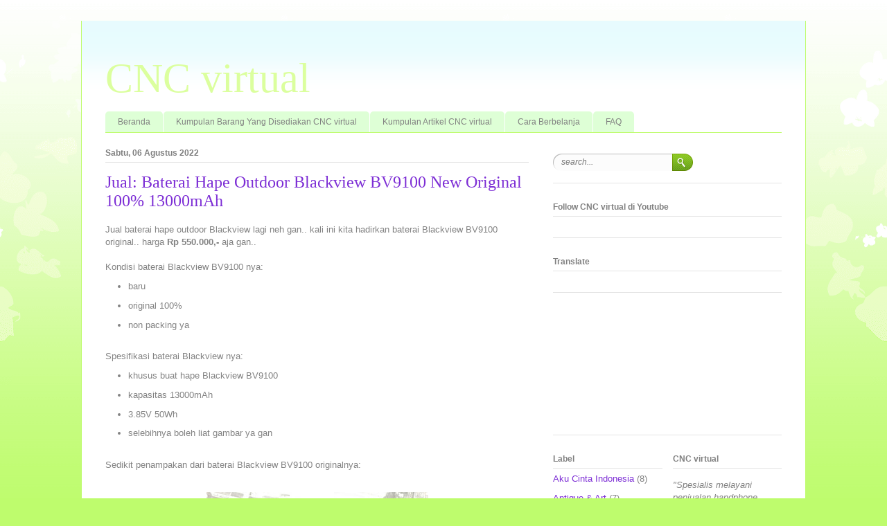

--- FILE ---
content_type: text/html; charset=UTF-8
request_url: https://www.cncvirtual.com/2022/04/jual-baterai-hape-outdoor-blackview-bv9100-new-original-100-persen-13000mah.html
body_size: 22467
content:
<!DOCTYPE html>
<html class='v2' dir='ltr' lang='id' xmlns='http://www.w3.org/1999/xhtml' xmlns:b='http://www.google.com/2005/gml/b' xmlns:data='http://www.google.com/2005/gml/data' xmlns:expr='http://www.google.com/2005/gml/expr'>
<head>
<link href='https://www.blogger.com/static/v1/widgets/4128112664-css_bundle_v2.css' rel='stylesheet' type='text/css'/>

    <script data-ad-client="ca-pub-4015367929554013" async src="https://pagead2.googlesyndication.com/pagead/js/adsbygoogle.js"></script>
    <meta content='width=1100' name='viewport'/>
<meta content='text/html; charset=UTF-8' http-equiv='Content-Type'/>
<meta content='blogger' name='generator'/>
<link href='https://www.cncvirtual.com/favicon.ico' rel='icon' type='image/x-icon'/>
<link href='https://www.cncvirtual.com/2022/04/jual-baterai-hape-outdoor-blackview-bv9100-new-original-100-persen-13000mah.html' rel='canonical'/>
<link rel="alternate" type="application/atom+xml" title="CNC virtual - Atom" href="https://www.cncvirtual.com/feeds/posts/default" />
<link rel="alternate" type="application/rss+xml" title="CNC virtual - RSS" href="https://www.cncvirtual.com/feeds/posts/default?alt=rss" />
<link rel="service.post" type="application/atom+xml" title="CNC virtual - Atom" href="https://www.blogger.com/feeds/216617749686184980/posts/default" />

<link rel="alternate" type="application/atom+xml" title="CNC virtual - Atom" href="https://www.cncvirtual.com/feeds/7887125066989075143/comments/default" />
<!--Can't find substitution for tag [blog.ieCssRetrofitLinks]-->
<link href='https://blogger.googleusercontent.com/img/b/R29vZ2xl/AVvXsEh4hOCvw-Gl_5eKSyF08VGgrPPiYvXyx62utjMMDxraUPxv4wL-QcRTjp1AGMZHNqlFltwN5QR-MbJL4kktf7jlJMONPs921Y1Ql2VC-a-FXF71srd7DIjBngLgjSJHxD4yqTCRDs3gg-MzxAAn6idVMdaA8Gm171bBtSTwdNR_cacEgMkO1919wsBS/w320-h240/batt%20bv9100%201.jpg' rel='image_src'/>
<meta content='https://www.cncvirtual.com/2022/04/jual-baterai-hape-outdoor-blackview-bv9100-new-original-100-persen-13000mah.html' property='og:url'/>
<meta content='Jual: Baterai Hape Outdoor Blackview BV9100 New Original 100% 13000mAh' property='og:title'/>
<meta content='CNC virtual melayani penjualan ponsel satelit ponsel outdoor batu permata barang antik dan unik sparepart dan aksesoris dan banyak artikel menarik' property='og:description'/>
<meta content='https://blogger.googleusercontent.com/img/b/R29vZ2xl/AVvXsEh4hOCvw-Gl_5eKSyF08VGgrPPiYvXyx62utjMMDxraUPxv4wL-QcRTjp1AGMZHNqlFltwN5QR-MbJL4kktf7jlJMONPs921Y1Ql2VC-a-FXF71srd7DIjBngLgjSJHxD4yqTCRDs3gg-MzxAAn6idVMdaA8Gm171bBtSTwdNR_cacEgMkO1919wsBS/w1200-h630-p-k-no-nu/batt%20bv9100%201.jpg' property='og:image'/>
<title>CNC virtual: Jual: Baterai Hape Outdoor Blackview BV9100 New Original 100% 13000mAh</title>
<style id='page-skin-1' type='text/css'><!--
/*
-----------------------------------------------
Blogger Template Style
Name:     Ethereal
Designer: Jason Morrow
URL:      jasonmorrow.etsy.com
----------------------------------------------- */
/* Variable definitions
====================
<Variable name="keycolor" description="Main Color" type="color" default="#000000"/>
<Group description="Body Text" selector="body">
<Variable name="body.font" description="Font" type="font"
default="normal normal 13px Arial, Tahoma, Helvetica, FreeSans, sans-serif"/>
<Variable name="body.text.color" description="Text Color" type="color" default="#666666"/>
</Group>
<Group description="Background" selector=".body-fauxcolumns-outer">
<Variable name="body.background.color" description="Outer Background" type="color" default="#fb5e53"/>
<Variable name="content.background.color" description="Main Background" type="color" default="#ffffff"/>
<Variable name="body.border.color" description="Border Color" type="color" default="#fb5e53"/>
</Group>
<Group description="Links" selector=".main-inner">
<Variable name="link.color" description="Link Color" type="color" default="#2198a6"/>
<Variable name="link.visited.color" description="Visited Color" type="color" default="#4d469c"/>
<Variable name="link.hover.color" description="Hover Color" type="color" default="#7d2ed5"/>
</Group>
<Group description="Blog Title" selector=".header h1">
<Variable name="header.font" description="Font" type="font"
default="normal normal 60px Times, 'Times New Roman', FreeSerif, serif"/>
<Variable name="header.text.color" description="Text Color" type="color" default="#ff8b8b"/>
</Group>
<Group description="Blog Description" selector=".header .description">
<Variable name="description.text.color" description="Description Color" type="color"
default="#666666"/>
</Group>
<Group description="Tabs Text" selector=".tabs-inner .widget li a">
<Variable name="tabs.font" description="Font" type="font"
default="normal normal 12px Arial, Tahoma, Helvetica, FreeSans, sans-serif"/>
<Variable name="tabs.selected.text.color" description="Selected Color" type="color" default="#ffffff"/>
<Variable name="tabs.text.color" description="Text Color" type="color" default="#838383"/>
</Group>
<Group description="Tabs Background" selector=".tabs-outer .PageList">
<Variable name="tabs.selected.background.color" description="Selected Color" type="color" default="#ffa183"/>
<Variable name="tabs.background.color" description="Background Color" type="color" default="#ffdfc7"/>
<Variable name="tabs.border.bevel.color" description="Bevel Color" type="color" default="#fb5e53"/>
</Group>
<Group description="Post Title" selector="h3.post-title, h4, h3.post-title a">
<Variable name="post.title.font" description="Font" type="font"
default="normal normal 24px Times, Times New Roman, serif"/>
<Variable name="post.title.text.color" description="Text Color" type="color" default="#2198a6"/>
</Group>
<Group description="Gadget Title" selector="h2">
<Variable name="widget.title.font" description="Title Font" type="font"
default="normal bold 12px Arial, Tahoma, Helvetica, FreeSans, sans-serif"/>
<Variable name="widget.title.text.color" description="Text Color" type="color" default="#838383"/>
<Variable name="widget.title.border.bevel.color" description="Bevel Color" type="color" default="#dbdbdb"/>
</Group>
<Group description="Accents" selector=".main-inner .widget">
<Variable name="widget.alternate.text.color" description="Alternate Color" type="color" default="#cccccc"/>
<Variable name="widget.border.bevel.color" description="Bevel Color" type="color" default="#dbdbdb"/>
</Group>
<Variable name="body.background" description="Body Background" type="background"
color="#befc6d" default="$(color) none repeat-x scroll top left"/>
<Variable name="body.background.gradient" description="Body Gradient Cap" type="url"
default="none"/>
<Variable name="body.background.imageBorder" description="Body Image Border" type="url"
default="none"/>
<Variable name="body.background.imageBorder.position.left" description="Body Image Border Left" type="length"
default="0" min="0" max="400px"/>
<Variable name="body.background.imageBorder.position.right" description="Body Image Border Right" type="length"
default="0" min="0" max="400px"/>
<Variable name="header.background.gradient" description="Header Background Gradient" type="url" default="none"/>
<Variable name="content.background.gradient" description="Content Gradient" type="url" default="none"/>
<Variable name="link.decoration" description="Link Decoration" type="string" default="none"/>
<Variable name="link.visited.decoration" description="Link Visited Decoration" type="string" default="none"/>
<Variable name="link.hover.decoration" description="Link Hover Decoration" type="string" default="underline"/>
<Variable name="widget.padding.top" description="Widget Padding Top" type="length" default="15px" min="0" max="100px"/>
<Variable name="date.space" description="Date Space" type="length" default="15px" min="0" max="100px"/>
<Variable name="post.first.padding.top" description="First Post Padding Top" type="length" default="0" min="0" max="100px"/>
<Variable name="mobile.background.overlay" description="Mobile Background Overlay" type="string" default=""/>
<Variable name="mobile.background.size" description="Mobile Background Size" type="string" default="auto"/>
<Variable name="startSide" description="Side where text starts in blog language" type="automatic" default="left"/>
<Variable name="endSide" description="Side where text ends in blog language" type="automatic" default="right"/>
*/
/* Content
----------------------------------------------- */
body {
font: normal normal 13px Arial, Tahoma, Helvetica, FreeSans, sans-serif;
color: #838383;
background: #befc6d url(https://themes.googleusercontent.com/image?id=0BwVBOzw_-hbMNzQ2ZTZlMzktZTQ4ZS00MmMwLTlhOWMtYjMzMGJlZTkzYzk2) repeat-x fixed top center /* Credit: Jason Morrow (http://jasonmorrow.etsy.com) */;
}
html body .content-outer {
min-width: 0;
max-width: 100%;
width: 100%;
}
a:link {
text-decoration: none;
color: #7d2ed5;
}
a:visited {
text-decoration: none;
color: #b75d8e;
}
a:hover {
text-decoration: underline;
color: #2aa7d2;
}
.main-inner {
padding-top: 15px;
}
.body-fauxcolumn-outer {
background: transparent none repeat-x scroll top center;
}
.content-fauxcolumns .fauxcolumn-inner {
background: #ffffff url(//www.blogblog.com/1kt/ethereal/bird-2toned-blue-fade.png) repeat-x scroll top left;
border-left: 1px solid #befc6d;
border-right: 1px solid #befc6d;
}
/* Flexible Background
----------------------------------------------- */
.content-fauxcolumn-outer .fauxborder-left {
width: 100%;
padding-left: 300px;
margin-left: -300px;
background-color: transparent;
background-image: none;
background-repeat: no-repeat;
background-position: left top;
}
.content-fauxcolumn-outer .fauxborder-right {
margin-right: -299px;
width: 299px;
background-color: transparent;
background-image: none;
background-repeat: no-repeat;
background-position: right top;
}
/* Columns
----------------------------------------------- */
.content-inner {
padding: 0;
}
/* Header
----------------------------------------------- */
.header-inner {
padding: 27px 0 3px;
}
.header-inner .section {
margin: 0 35px;
}
.Header h1 {
font: normal normal 60px Times, 'Times New Roman', FreeSerif, serif;
color: #dbff9e;
}
.Header h1 a {
color: #dbff9e;
}
.Header .description {
font-size: 115%;
color: #838383;
}
.header-inner .Header .titlewrapper,
.header-inner .Header .descriptionwrapper {
padding-left: 0;
padding-right: 0;
margin-bottom: 0;
}
/* Tabs
----------------------------------------------- */
.tabs-outer {
position: relative;
background: transparent;
}
.tabs-cap-top, .tabs-cap-bottom {
position: absolute;
width: 100%;
}
.tabs-cap-bottom {
bottom: 0;
}
.tabs-inner {
padding: 0;
}
.tabs-inner .section {
margin: 0 35px;
}
*+html body .tabs-inner .widget li {
padding: 1px;
}
.PageList {
border-bottom: 1px solid #befc6d;
}
.tabs-inner .widget li.selected a,
.tabs-inner .widget li a:hover {
position: relative;
-moz-border-radius-topleft: 5px;
-moz-border-radius-topright: 5px;
-webkit-border-top-left-radius: 5px;
-webkit-border-top-right-radius: 5px;
-goog-ms-border-top-left-radius: 5px;
-goog-ms-border-top-right-radius: 5px;
border-top-left-radius: 5px;
border-top-right-radius: 5px;
background: #c0ff97 none ;
color: #ffffff;
}
.tabs-inner .widget li a {
display: inline-block;
margin: 0;
margin-right: 1px;
padding: .65em 1.5em;
font: normal normal 12px Arial, Tahoma, Helvetica, FreeSans, sans-serif;
color: #808080;
background-color: #deffd6;
-moz-border-radius-topleft: 5px;
-moz-border-radius-topright: 5px;
-webkit-border-top-left-radius: 5px;
-webkit-border-top-right-radius: 5px;
-goog-ms-border-top-left-radius: 5px;
-goog-ms-border-top-right-radius: 5px;
border-top-left-radius: 5px;
border-top-right-radius: 5px;
}
/* Headings
----------------------------------------------- */
h2 {
font: normal bold 12px Arial, Tahoma, Helvetica, FreeSans, sans-serif;
color: #808080;
}
/* Widgets
----------------------------------------------- */
.main-inner .column-left-inner {
padding: 0 0 0 20px;
}
.main-inner .column-left-inner .section {
margin-right: 0;
}
.main-inner .column-right-inner {
padding: 0 20px 0 0;
}
.main-inner .column-right-inner .section {
margin-left: 0;
}
.main-inner .section {
padding: 0;
}
.main-inner .widget {
padding: 0 0 15px;
margin: 20px 0;
border-bottom: 1px solid #e3e3e3;
}
.main-inner .widget h2 {
margin: 0;
padding: .6em 0 .5em;
}
.footer-inner .widget h2 {
padding: 0 0 .4em;
}
.main-inner .widget h2 + div, .footer-inner .widget h2 + div {
padding-top: 15px;
}
.main-inner .widget .widget-content {
margin: 0;
padding: 15px 0 0;
}
.main-inner .widget ul, .main-inner .widget #ArchiveList ul.flat {
margin: -15px -15px -15px;
padding: 0;
list-style: none;
}
.main-inner .sidebar .widget h2 {
border-bottom: 1px solid #e3e3e3;
}
.main-inner .widget #ArchiveList {
margin: -15px 0 0;
}
.main-inner .widget ul li, .main-inner .widget #ArchiveList ul.flat li {
padding: .5em 15px;
text-indent: 0;
}
.main-inner .widget #ArchiveList ul li {
padding-top: .25em;
padding-bottom: .25em;
}
.main-inner .widget ul li:first-child, .main-inner .widget #ArchiveList ul.flat li:first-child {
border-top: none;
}
.main-inner .widget ul li:last-child, .main-inner .widget #ArchiveList ul.flat li:last-child {
border-bottom: none;
}
.main-inner .widget .post-body ul {
padding: 0 2.5em;
margin: .5em 0;
list-style: disc;
}
.main-inner .widget .post-body ul li {
padding: 0.25em 0;
margin-bottom: .25em;
color: #838383;
border: none;
}
.footer-inner .widget ul {
padding: 0;
list-style: none;
}
.widget .zippy {
color: #d5d5d5;
}
/* Posts
----------------------------------------------- */
.main.section {
margin: 0 20px;
}
body .main-inner .Blog {
padding: 0;
background-color: transparent;
border: none;
}
.main-inner .widget h2.date-header {
border-bottom: 1px solid #e3e3e3;
}
.date-outer {
position: relative;
margin: 15px 0 20px;
}
.date-outer:first-child {
margin-top: 0;
}
.date-posts {
clear: both;
}
.post-outer, .inline-ad {
border-bottom: 1px solid #e3e3e3;
padding: 30px 0;
}
.post-outer {
padding-bottom: 10px;
}
.post-outer:first-child {
padding-top: 0;
border-top: none;
}
.post-outer:last-child, .inline-ad:last-child {
border-bottom: none;
}
.post-body img {
padding: 8px;
}
h3.post-title, h4 {
font: normal normal 24px Times, Times New Roman, serif;
color: #7d2ed5;
}
h3.post-title a {
font: normal normal 24px Times, Times New Roman, serif;
color: #7d2ed5;
text-decoration: none;
}
h3.post-title a:hover {
color: #2aa7d2;
text-decoration: underline;
}
.post-header {
margin: 0 0 1.5em;
}
.post-body {
line-height: 1.4;
}
.post-footer {
margin: 1.5em 0 0;
}
#blog-pager {
padding: 15px;
}
.blog-feeds, .post-feeds {
margin: 1em 0;
text-align: center;
}
.post-outer .comments {
margin-top: 2em;
}
/* Comments
----------------------------------------------- */
.comments .comments-content .icon.blog-author {
background-repeat: no-repeat;
background-image: url([data-uri]);
}
.comments .comments-content .loadmore a {
background: #ffffff url(//www.blogblog.com/1kt/ethereal/bird-2toned-blue-fade.png) repeat-x scroll top left;
}
.comments .comments-content .loadmore a {
border-top: 1px solid #e3e3e3;
border-bottom: 1px solid #e3e3e3;
}
.comments .comment-thread.inline-thread {
background: #ffffff url(//www.blogblog.com/1kt/ethereal/bird-2toned-blue-fade.png) repeat-x scroll top left;
}
.comments .continue {
border-top: 2px solid #e3e3e3;
}
/* Footer
----------------------------------------------- */
.footer-inner {
padding: 30px 0;
overflow: hidden;
}
/* Mobile
----------------------------------------------- */
body.mobile  {
background-size: auto
}
.mobile .body-fauxcolumn-outer {
background: ;
}
.mobile .content-fauxcolumns .fauxcolumn-inner {
opacity: 0.75;
}
.mobile .content-fauxcolumn-outer .fauxborder-right {
margin-right: 0;
}
.mobile-link-button {
background-color: #c0ff97;
}
.mobile-link-button a:link, .mobile-link-button a:visited {
color: #ffffff;
}
.mobile-index-contents {
color: #444444;
}
.mobile .body-fauxcolumn-outer {
background-size: 100% auto;
}
.mobile .mobile-date-outer {
border-bottom: transparent;
}
.mobile .PageList {
border-bottom: none;
}
.mobile .tabs-inner .section {
margin: 0;
}
.mobile .tabs-inner .PageList .widget-content {
background: #c0ff97 none;
color: #ffffff;
}
.mobile .tabs-inner .PageList .widget-content .pagelist-arrow {
border-left: 1px solid #ffffff;
}
.mobile .footer-inner {
overflow: visible;
}
body.mobile .AdSense {
margin: 0 -10px;
}

--></style>
<style id='template-skin-1' type='text/css'><!--
body {
min-width: 1046px;
}
.content-outer, .content-fauxcolumn-outer, .region-inner {
min-width: 1046px;
max-width: 1046px;
_width: 1046px;
}
.main-inner .columns {
padding-left: 0;
padding-right: 365px;
}
.main-inner .fauxcolumn-center-outer {
left: 0;
right: 365px;
/* IE6 does not respect left and right together */
_width: expression(this.parentNode.offsetWidth -
parseInt("0") -
parseInt("365px") + 'px');
}
.main-inner .fauxcolumn-left-outer {
width: 0;
}
.main-inner .fauxcolumn-right-outer {
width: 365px;
}
.main-inner .column-left-outer {
width: 0;
right: 100%;
margin-left: -0;
}
.main-inner .column-right-outer {
width: 365px;
margin-right: -365px;
}
#layout {
min-width: 0;
}
#layout .content-outer {
min-width: 0;
width: 800px;
}
#layout .region-inner {
min-width: 0;
width: auto;
}
body#layout div.add_widget {
padding: 8px;
}
body#layout div.add_widget a {
margin-left: 32px;
}
--></style>
<style>
    body {background-image:url(https\:\/\/themes.googleusercontent.com\/image?id=0BwVBOzw_-hbMNzQ2ZTZlMzktZTQ4ZS00MmMwLTlhOWMtYjMzMGJlZTkzYzk2);}
    
@media (max-width: 200px) { body {background-image:url(https\:\/\/themes.googleusercontent.com\/image?id=0BwVBOzw_-hbMNzQ2ZTZlMzktZTQ4ZS00MmMwLTlhOWMtYjMzMGJlZTkzYzk2&options=w200);}}
@media (max-width: 400px) and (min-width: 201px) { body {background-image:url(https\:\/\/themes.googleusercontent.com\/image?id=0BwVBOzw_-hbMNzQ2ZTZlMzktZTQ4ZS00MmMwLTlhOWMtYjMzMGJlZTkzYzk2&options=w400);}}
@media (max-width: 800px) and (min-width: 401px) { body {background-image:url(https\:\/\/themes.googleusercontent.com\/image?id=0BwVBOzw_-hbMNzQ2ZTZlMzktZTQ4ZS00MmMwLTlhOWMtYjMzMGJlZTkzYzk2&options=w800);}}
@media (max-width: 1200px) and (min-width: 801px) { body {background-image:url(https\:\/\/themes.googleusercontent.com\/image?id=0BwVBOzw_-hbMNzQ2ZTZlMzktZTQ4ZS00MmMwLTlhOWMtYjMzMGJlZTkzYzk2&options=w1200);}}
/* Last tag covers anything over one higher than the previous max-size cap. */
@media (min-width: 1201px) { body {background-image:url(https\:\/\/themes.googleusercontent.com\/image?id=0BwVBOzw_-hbMNzQ2ZTZlMzktZTQ4ZS00MmMwLTlhOWMtYjMzMGJlZTkzYzk2&options=w1600);}}
  </style>
<link href='https://www.blogger.com/dyn-css/authorization.css?targetBlogID=216617749686184980&amp;zx=43a1cd54-a602-4037-914b-e6aef5711fde' media='none' onload='if(media!=&#39;all&#39;)media=&#39;all&#39;' rel='stylesheet'/><noscript><link href='https://www.blogger.com/dyn-css/authorization.css?targetBlogID=216617749686184980&amp;zx=43a1cd54-a602-4037-914b-e6aef5711fde' rel='stylesheet'/></noscript>
<meta name='google-adsense-platform-account' content='ca-host-pub-1556223355139109'/>
<meta name='google-adsense-platform-domain' content='blogspot.com'/>

<script async src="https://pagead2.googlesyndication.com/pagead/js/adsbygoogle.js?client=ca-pub-4015367929554013&host=ca-host-pub-1556223355139109" crossorigin="anonymous"></script>

<!-- data-ad-client=ca-pub-4015367929554013 -->

</head>
<body class='loading'>
<div class='navbar no-items section' id='navbar' name='Navbar'>
</div>
<div class='body-fauxcolumns'>
<div class='fauxcolumn-outer body-fauxcolumn-outer'>
<div class='cap-top'>
<div class='cap-left'></div>
<div class='cap-right'></div>
</div>
<div class='fauxborder-left'>
<div class='fauxborder-right'></div>
<div class='fauxcolumn-inner'>
</div>
</div>
<div class='cap-bottom'>
<div class='cap-left'></div>
<div class='cap-right'></div>
</div>
</div>
</div>
<div class='content'>
<div class='content-fauxcolumns'>
<div class='fauxcolumn-outer content-fauxcolumn-outer'>
<div class='cap-top'>
<div class='cap-left'></div>
<div class='cap-right'></div>
</div>
<div class='fauxborder-left'>
<div class='fauxborder-right'></div>
<div class='fauxcolumn-inner'>
</div>
</div>
<div class='cap-bottom'>
<div class='cap-left'></div>
<div class='cap-right'></div>
</div>
</div>
</div>
<div class='content-outer'>
<div class='content-cap-top cap-top'>
<div class='cap-left'></div>
<div class='cap-right'></div>
</div>
<div class='fauxborder-left content-fauxborder-left'>
<div class='fauxborder-right content-fauxborder-right'></div>
<div class='content-inner'>
<header>
<div class='header-outer'>
<div class='header-cap-top cap-top'>
<div class='cap-left'></div>
<div class='cap-right'></div>
</div>
<div class='fauxborder-left header-fauxborder-left'>
<div class='fauxborder-right header-fauxborder-right'></div>
<div class='region-inner header-inner'>
<div class='header section' id='header' name='Tajuk'><div class='widget Header' data-version='1' id='Header1'>
<div id='header-inner'>
<div class='titlewrapper'>
<h1 class='title'>
<a href='https://www.cncvirtual.com/'>
CNC virtual
</a>
</h1>
</div>
<div class='descriptionwrapper'>
<p class='description'><span>
</span></p>
</div>
</div>
</div></div>
</div>
</div>
<div class='header-cap-bottom cap-bottom'>
<div class='cap-left'></div>
<div class='cap-right'></div>
</div>
</div>
</header>
<div class='tabs-outer'>
<div class='tabs-cap-top cap-top'>
<div class='cap-left'></div>
<div class='cap-right'></div>
</div>
<div class='fauxborder-left tabs-fauxborder-left'>
<div class='fauxborder-right tabs-fauxborder-right'></div>
<div class='region-inner tabs-inner'>
<div class='tabs section' id='crosscol' name='Seluruh Kolom'><div class='widget PageList' data-version='1' id='PageList1'>
<h2>Laman</h2>
<div class='widget-content'>
<ul>
<li>
<a href='https://www.cncvirtual.com/'>Beranda</a>
</li>
<li>
<a href='https://www.cncvirtual.com/p/blog-page.html'>Kumpulan Barang Yang Disediakan CNC virtual</a>
</li>
<li>
<a href='https://www.cncvirtual.com/p/blog-page_26.html'>Kumpulan Artikel CNC virtual</a>
</li>
<li>
<a href='https://www.cncvirtual.com/p/cara-berbelanja.html'>Cara Berbelanja</a>
</li>
<li>
<a href='https://www.cncvirtual.com/p/faq-frequently-asked-questions.html'>FAQ </a>
</li>
</ul>
<div class='clear'></div>
</div>
</div></div>
<div class='tabs no-items section' id='crosscol-overflow' name='Cross-Column 2'></div>
</div>
</div>
<div class='tabs-cap-bottom cap-bottom'>
<div class='cap-left'></div>
<div class='cap-right'></div>
</div>
</div>
<div class='main-outer'>
<div class='main-cap-top cap-top'>
<div class='cap-left'></div>
<div class='cap-right'></div>
</div>
<div class='fauxborder-left main-fauxborder-left'>
<div class='fauxborder-right main-fauxborder-right'></div>
<div class='region-inner main-inner'>
<div class='columns fauxcolumns'>
<div class='fauxcolumn-outer fauxcolumn-center-outer'>
<div class='cap-top'>
<div class='cap-left'></div>
<div class='cap-right'></div>
</div>
<div class='fauxborder-left'>
<div class='fauxborder-right'></div>
<div class='fauxcolumn-inner'>
</div>
</div>
<div class='cap-bottom'>
<div class='cap-left'></div>
<div class='cap-right'></div>
</div>
</div>
<div class='fauxcolumn-outer fauxcolumn-left-outer'>
<div class='cap-top'>
<div class='cap-left'></div>
<div class='cap-right'></div>
</div>
<div class='fauxborder-left'>
<div class='fauxborder-right'></div>
<div class='fauxcolumn-inner'>
</div>
</div>
<div class='cap-bottom'>
<div class='cap-left'></div>
<div class='cap-right'></div>
</div>
</div>
<div class='fauxcolumn-outer fauxcolumn-right-outer'>
<div class='cap-top'>
<div class='cap-left'></div>
<div class='cap-right'></div>
</div>
<div class='fauxborder-left'>
<div class='fauxborder-right'></div>
<div class='fauxcolumn-inner'>
</div>
</div>
<div class='cap-bottom'>
<div class='cap-left'></div>
<div class='cap-right'></div>
</div>
</div>
<!-- corrects IE6 width calculation -->
<div class='columns-inner'>
<div class='column-center-outer'>
<div class='column-center-inner'>
<div class='main section' id='main' name='Utama'><div class='widget Blog' data-version='1' id='Blog1'>
<div class='blog-posts hfeed'>

          <div class="date-outer">
        
<h2 class='date-header'><span>Sabtu, 06 Agustus 2022</span></h2>

          <div class="date-posts">
        
<div class='post-outer'>
<div class='post hentry uncustomized-post-template' itemprop='blogPost' itemscope='itemscope' itemtype='http://schema.org/BlogPosting'>
<meta content='https://blogger.googleusercontent.com/img/b/R29vZ2xl/AVvXsEh4hOCvw-Gl_5eKSyF08VGgrPPiYvXyx62utjMMDxraUPxv4wL-QcRTjp1AGMZHNqlFltwN5QR-MbJL4kktf7jlJMONPs921Y1Ql2VC-a-FXF71srd7DIjBngLgjSJHxD4yqTCRDs3gg-MzxAAn6idVMdaA8Gm171bBtSTwdNR_cacEgMkO1919wsBS/w320-h240/batt%20bv9100%201.jpg' itemprop='image_url'/>
<meta content='216617749686184980' itemprop='blogId'/>
<meta content='7887125066989075143' itemprop='postId'/>
<a name='7887125066989075143'></a>
<h3 class='post-title entry-title' itemprop='name'>
Jual: Baterai Hape Outdoor Blackview BV9100 New Original 100% 13000mAh
</h3>
<div class='post-header'>
<div class='post-header-line-1'></div>
</div>
<div class='post-body entry-content' id='post-body-7887125066989075143' itemprop='description articleBody'>
<div style="text-align: left;">Jual baterai hape outdoor Blackview lagi neh gan.. kali ini kita hadirkan baterai Blackview BV9100 original.. harga <b>Rp 550.000,-</b> aja gan..</div><div style="text-align: left;">&nbsp;</div><div style="text-align: left;">Kondisi baterai Blackview BV9100 nya:</div><ul style="text-align: left;"><li>baru</li><li>original 100%</li><li>non packing ya</li></ul><div style="text-align: left;">&nbsp;</div><div style="text-align: left;">Spesifikasi baterai Blackview nya:</div><ul style="text-align: left;"><li>khusus buat hape Blackview BV9100</li><li>kapasitas 13000mAh</li><li>3.85V 50Wh</li><li>selebihnya boleh liat gambar ya gan</li></ul><div style="text-align: left;">&nbsp;</div><div style="text-align: left;">Sedikit penampakan dari baterai Blackview BV9100 originalnya:</div><div style="text-align: left;">&nbsp;</div><div style="text-align: left;"><table align="center" cellpadding="0" cellspacing="0" class="tr-caption-container" style="margin-left: auto; margin-right: auto;"><tbody><tr><td style="text-align: center;"><a href="https://blogger.googleusercontent.com/img/b/R29vZ2xl/AVvXsEh4hOCvw-Gl_5eKSyF08VGgrPPiYvXyx62utjMMDxraUPxv4wL-QcRTjp1AGMZHNqlFltwN5QR-MbJL4kktf7jlJMONPs921Y1Ql2VC-a-FXF71srd7DIjBngLgjSJHxD4yqTCRDs3gg-MzxAAn6idVMdaA8Gm171bBtSTwdNR_cacEgMkO1919wsBS/s640/batt%20bv9100%201.jpg" style="margin-left: auto; margin-right: auto;"><img alt="Baterai Hape Outdoor Blackview BV9100 New Original 100% 13000mAh" border="0" data-original-height="480" data-original-width="640" height="240" src="https://blogger.googleusercontent.com/img/b/R29vZ2xl/AVvXsEh4hOCvw-Gl_5eKSyF08VGgrPPiYvXyx62utjMMDxraUPxv4wL-QcRTjp1AGMZHNqlFltwN5QR-MbJL4kktf7jlJMONPs921Y1Ql2VC-a-FXF71srd7DIjBngLgjSJHxD4yqTCRDs3gg-MzxAAn6idVMdaA8Gm171bBtSTwdNR_cacEgMkO1919wsBS/w320-h240/batt%20bv9100%201.jpg" title="Baterai Hape Outdoor Blackview BV9100 New Original 100% 13000mAh" width="320" /></a></td></tr><tr><td class="tr-caption" style="text-align: center;">baterai Blackview BV9100<br /></td></tr></tbody></table><br /><table align="center" cellpadding="0" cellspacing="0" class="tr-caption-container" style="margin-left: auto; margin-right: auto;"><tbody><tr><td style="text-align: center;"><a href="https://blogger.googleusercontent.com/img/b/R29vZ2xl/AVvXsEgY1Rx1W3DQfGGmGWsoOeOyPFmXJ3-S21TxzosL0Dqu8L6DWvAsK7ds8g7CXRGwUStS_br6wTkudPGP1NXlon22MlYusoZ4tkquAbI6JMOnh449guw28mLPVt-4VbP4oLSx-4LtFyBWHeDu8HsyWaVK_1mRaS6_ZOL8GtZcLPf71nWUi_3j_iTyTBXS/s640/batt%20bv9100%202.jpg" style="margin-left: auto; margin-right: auto;"><img alt="Baterai Hape Outdoor Blackview BV9100 New Original 100% 13000mAh" border="0" data-original-height="480" data-original-width="640" height="240" src="https://blogger.googleusercontent.com/img/b/R29vZ2xl/AVvXsEgY1Rx1W3DQfGGmGWsoOeOyPFmXJ3-S21TxzosL0Dqu8L6DWvAsK7ds8g7CXRGwUStS_br6wTkudPGP1NXlon22MlYusoZ4tkquAbI6JMOnh449guw28mLPVt-4VbP4oLSx-4LtFyBWHeDu8HsyWaVK_1mRaS6_ZOL8GtZcLPf71nWUi_3j_iTyTBXS/w320-h240/batt%20bv9100%202.jpg" title="Baterai Hape Outdoor Blackview BV9100 New Original 100% 13000mAh" width="320" /></a></td></tr><tr><td class="tr-caption" style="text-align: center;">baterai Blackview BV9100<br /></td></tr></tbody></table><br /><table align="center" cellpadding="0" cellspacing="0" class="tr-caption-container" style="margin-left: auto; margin-right: auto;"><tbody><tr><td style="text-align: center;"><a href="https://blogger.googleusercontent.com/img/b/R29vZ2xl/AVvXsEg6TIGbvQKVMKEqdJKM7jlSCBz-DyOUSTj2i7w9TeZ_Z84SfBndIm2PHNV5whX7FaZ72fwA0kBalIDQ6mFeQzHmZCwCp4axU3kkvuoUQieeWDXEogwmF52RXXZE-VXAm3EwX7KvZwDvksfLo4ofjl1d_E_JDG96X5_rIzmNNbQ8ePZCjyva3PQ5-8eR/s640/batt%20bv9100%203.jpg" style="margin-left: auto; margin-right: auto;"><img alt="Baterai Hape Outdoor Blackview BV9100 New Original 100% 13000mAh" border="0" data-original-height="480" data-original-width="640" height="240" src="https://blogger.googleusercontent.com/img/b/R29vZ2xl/AVvXsEg6TIGbvQKVMKEqdJKM7jlSCBz-DyOUSTj2i7w9TeZ_Z84SfBndIm2PHNV5whX7FaZ72fwA0kBalIDQ6mFeQzHmZCwCp4axU3kkvuoUQieeWDXEogwmF52RXXZE-VXAm3EwX7KvZwDvksfLo4ofjl1d_E_JDG96X5_rIzmNNbQ8ePZCjyva3PQ5-8eR/w320-h240/batt%20bv9100%203.jpg" title="Baterai Hape Outdoor Blackview BV9100 New Original 100% 13000mAh" width="320" /></a></td></tr><tr><td class="tr-caption" style="text-align: center;">baterai Blackview BV9100<br /></td></tr></tbody></table><br /><table align="center" cellpadding="0" cellspacing="0" class="tr-caption-container" style="margin-left: auto; margin-right: auto;"><tbody><tr><td style="text-align: center;"><a href="https://blogger.googleusercontent.com/img/b/R29vZ2xl/AVvXsEjhTCfWrSG6cMwnovkcG6QtJhaZboXZuNC8KAKhZgw7_z0S7BuFnt6nOaTCs-Cpb_neUijTgrlBBxn5fvJU8xqwchkkWj7u-4uGZnGhSMXK-HIy71ERJpa3wMh7TWgdmz0RK-evkRycMTGWaUHGeBTjI03nqrDcde04tkzvIcQRgBhctDufpgRLQ0dt/s640/batt%20bv9100%204.jpg" style="margin-left: auto; margin-right: auto;"><img alt="Baterai Hape Outdoor Blackview BV9100 New Original 100% 13000mAh" border="0" data-original-height="480" data-original-width="640" height="240" src="https://blogger.googleusercontent.com/img/b/R29vZ2xl/AVvXsEjhTCfWrSG6cMwnovkcG6QtJhaZboXZuNC8KAKhZgw7_z0S7BuFnt6nOaTCs-Cpb_neUijTgrlBBxn5fvJU8xqwchkkWj7u-4uGZnGhSMXK-HIy71ERJpa3wMh7TWgdmz0RK-evkRycMTGWaUHGeBTjI03nqrDcde04tkzvIcQRgBhctDufpgRLQ0dt/w320-h240/batt%20bv9100%204.jpg" title="Baterai Hape Outdoor Blackview BV9100 New Original 100% 13000mAh" width="320" /></a></td></tr><tr><td class="tr-caption" style="text-align: center;">baterai Blackview BV9100<br /></td></tr></tbody></table>&nbsp;</div><div style="text-align: left;"><div style="text-align: left;">Boleh langsung kunjungi lokasi kami di:<br />
<b>CNC phoneshop</b><br />
<b>ITC ROXYMAS, lt dasar no 99-a</b><br />
<b>jl. Hasyim Ashari, Jakarta Pusat</b><br />
<b>tel: +6289677775534 (call only)</b><br />
<b>contact person: ROBET (08158305534)</b><br />
<b>contact by Whatsapp, klik:&nbsp;<a href="https://api.whatsapp.com/send?phone=628158305534&amp;text=Hai%20Customer%20Service%20CNC" target="_blank">08158305534</a> </b><br />
<b>email:&nbsp;<a href="mailto:robb_llee@yahoo.co.id" target="_blank">robb_llee@yahoo.co.id</a></b><br />
<b>web: <a href="https://www.cncvirtual.com/" target="_blank">www.cncvirtual.com</a></b><b><a href="http://www.cncphoneshop.blogspot.com/" target="_blank"></a></b><br />
<br />
Untuk segala keperluan transaksi:<br />
<b>BCA, 1950578277, an: ROBET</b><br />
<b>Mandiri, 117-006-606-606-9, an: ROBET</b><br /><br /></div><div style="text-align: left;">Butuh baterai hape outdoor tipe lainnya gan?.. cari disini aja ya: <a href="https://www.cncvirtual.com/2011/07/daftar-harga-batere-hp-outdoor.html" target="_blank">https://www.cncvirtual.com/2011/07/daftar-harga-batere-hp-outdoor.html</a></div><div style="text-align: left;">&nbsp;</div><div style="text-align: left;">Atau kalo butuh part dan aksesoris ponsel Blackview lainnya, boleh cari disini aja gan: <a href="https://www.cncvirtual.com/2019/06/daftar-harga-spare-part-dan-aksesoris-handphone-blackview.html" target="_blank">https://www.cncvirtual.com/2019/06/daftar-harga-spare-part-dan-aksesoris-handphone-blackview.html</a></div>&nbsp;</div><div style="text-align: left;">Mau pesen baterai Blackview BV9100 ini lewat Bukalapak gan?.. ada disini ya:&nbsp;<a href="https://www.bukalapak.com/p/handphone/aksesoris-handphone/baterai-176/4h7wijd-jual-baterai-hape-outdoor-blackview-bv9100-new-original-100-13000mah?from=product_owner&amp;product_owner=normal_seller" target="_blank">https://www.bukalapak.com/p/handphone/aksesoris-handphone/baterai-176/4h7wijd-jual-baterai-hape-outdoor-blackview-bv9100-new-original-100-13000mah?from=product_owner&amp;product_owner=normal_seller</a></div><div style="text-align: left;">&nbsp;</div><div style="text-align: left;">Mau pesen baterai Blackview BV9100 ini lewat Shopee gan?.. boleh, disini:&nbsp;<a href="https://shopee.co.id/Baterai-Ponsel-Blackview-BV9100-New-Original-100-13000mAh-i.182659944.16355765655?sp_atk=e5cd825b-a7ec-4664-bf6b-6b82427a4e43&amp;xptdk=e5cd825b-a7ec-4664-bf6b-6b82427a4e43" target="_blank">https://shopee.co.id/Baterai-Ponsel-Blackview-BV9100-New-Original-100-13000mAh-i.182659944.16355765655?sp_atk=e5cd825b-a7ec-4664-bf6b-6b82427a4e43&amp;xptdk=e5cd825b-a7ec-4664-bf6b-6b82427a4e43</a></div><div style="text-align: left;">&nbsp;</div><div style="text-align: left;">Mau pesen baterai Blackview BV9100 ini lewat Tokopedia?.. disini tempatnya ya:&nbsp;<a href="https://tokopedia.com/cncphoneshop/baterai-hape-outdoor-blackview-bv9100-new-original-100-13000mah" target="_blank">https://tokopedia.com/cncphoneshop/baterai-hape-outdoor-blackview-bv9100-new-original-100-13000mah</a></div><div style="text-align: left;">&nbsp;<br />
Sedikit tips dan trik untuk terhindar dari penipuan online: <a href="https://www.cncvirtual.com/2011/08/tips-dan-trik-bertransaksi-online.html" target="_blank">https://www.cncvirtual.com/2011/08/tips-dan-trik-bertransaksi-online.html</a> <br /></div>
<div style='clear: both;'></div>
</div>
<div class='post-footer'>
<div class='post-footer-line post-footer-line-1'>
<span class='post-author vcard'>
Diposting oleh
<span class='fn' itemprop='author' itemscope='itemscope' itemtype='http://schema.org/Person'>
<meta content='https://www.blogger.com/profile/06716243479496574793' itemprop='url'/>
<a class='g-profile' href='https://www.blogger.com/profile/06716243479496574793' rel='author' title='author profile'>
<span itemprop='name'>CNC virtual</span>
</a>
</span>
</span>
<span class='post-timestamp'>
di
<meta content='https://www.cncvirtual.com/2022/04/jual-baterai-hape-outdoor-blackview-bv9100-new-original-100-persen-13000mah.html' itemprop='url'/>
<a class='timestamp-link' href='https://www.cncvirtual.com/2022/04/jual-baterai-hape-outdoor-blackview-bv9100-new-original-100-persen-13000mah.html' rel='bookmark' title='permanent link'><abbr class='published' itemprop='datePublished' title='2022-08-06T17:19:00+07:00'>17.19</abbr></a>
</span>
<span class='post-comment-link'>
</span>
<span class='post-icons'>
<span class='item-action'>
<a href='https://www.blogger.com/email-post/216617749686184980/7887125066989075143' title='Posting Email'>
<img alt='' class='icon-action' height='13' src='https://resources.blogblog.com/img/icon18_email.gif' width='18'/>
</a>
</span>
<span class='item-control blog-admin pid-982303969'>
<a href='https://www.blogger.com/post-edit.g?blogID=216617749686184980&postID=7887125066989075143&from=pencil' title='Edit Entri'>
<img alt='' class='icon-action' height='18' src='https://resources.blogblog.com/img/icon18_edit_allbkg.gif' width='18'/>
</a>
</span>
</span>
<div class='post-share-buttons goog-inline-block'>
<a class='goog-inline-block share-button sb-email' href='https://www.blogger.com/share-post.g?blogID=216617749686184980&postID=7887125066989075143&target=email' target='_blank' title='Kirimkan Ini lewat Email'><span class='share-button-link-text'>Kirimkan Ini lewat Email</span></a><a class='goog-inline-block share-button sb-blog' href='https://www.blogger.com/share-post.g?blogID=216617749686184980&postID=7887125066989075143&target=blog' onclick='window.open(this.href, "_blank", "height=270,width=475"); return false;' target='_blank' title='BlogThis!'><span class='share-button-link-text'>BlogThis!</span></a><a class='goog-inline-block share-button sb-twitter' href='https://www.blogger.com/share-post.g?blogID=216617749686184980&postID=7887125066989075143&target=twitter' target='_blank' title='Bagikan ke X'><span class='share-button-link-text'>Bagikan ke X</span></a><a class='goog-inline-block share-button sb-facebook' href='https://www.blogger.com/share-post.g?blogID=216617749686184980&postID=7887125066989075143&target=facebook' onclick='window.open(this.href, "_blank", "height=430,width=640"); return false;' target='_blank' title='Berbagi ke Facebook'><span class='share-button-link-text'>Berbagi ke Facebook</span></a><a class='goog-inline-block share-button sb-pinterest' href='https://www.blogger.com/share-post.g?blogID=216617749686184980&postID=7887125066989075143&target=pinterest' target='_blank' title='Bagikan ke Pinterest'><span class='share-button-link-text'>Bagikan ke Pinterest</span></a>
</div>
</div>
<div class='post-footer-line post-footer-line-2'>
<span class='post-labels'>
Label:
<a href='https://www.cncvirtual.com/search/label/Forum%20Jual%20-%20Beli' rel='tag'>Forum Jual - Beli</a>
</span>
</div>
<div class='post-footer-line post-footer-line-3'>
<span class='post-location'>
</span>
</div>
</div>
</div>
<div class='comments' id='comments'>
<a name='comments'></a>
<h4>Tidak ada komentar:</h4>
<div id='Blog1_comments-block-wrapper'>
<dl class='avatar-comment-indent' id='comments-block'>
</dl>
</div>
<p class='comment-footer'>
<div class='comment-form'>
<a name='comment-form'></a>
<h4 id='comment-post-message'>Posting Komentar</h4>
<p>
</p>
<p>Catatan: Hanya anggota dari blog ini yang dapat mengirim komentar.</p>
<a href='https://www.blogger.com/comment/frame/216617749686184980?po=7887125066989075143&hl=id&saa=85391&origin=https://www.cncvirtual.com' id='comment-editor-src'></a>
<iframe allowtransparency='true' class='blogger-iframe-colorize blogger-comment-from-post' frameborder='0' height='410px' id='comment-editor' name='comment-editor' src='' width='100%'></iframe>
<script src='https://www.blogger.com/static/v1/jsbin/2841073395-comment_from_post_iframe.js' type='text/javascript'></script>
<script type='text/javascript'>
      BLOG_CMT_createIframe('https://www.blogger.com/rpc_relay.html');
    </script>
</div>
</p>
</div>
</div>

        </div></div>
      
</div>
<div class='blog-pager' id='blog-pager'>
<span id='blog-pager-newer-link'>
<a class='blog-pager-newer-link' href='https://www.cncvirtual.com/2022/05/jual-konektor-charger-board-blackview-bv8800-new-original-usb-plug-board-with-mic.html' id='Blog1_blog-pager-newer-link' title='Posting Lebih Baru'>Posting Lebih Baru</a>
</span>
<span id='blog-pager-older-link'>
<a class='blog-pager-older-link' href='https://www.cncvirtual.com/2018/06/jenis-jenis-burung-berkicau.html' id='Blog1_blog-pager-older-link' title='Posting Lama'>Posting Lama</a>
</span>
<a class='home-link' href='https://www.cncvirtual.com/'>Beranda</a>
</div>
<div class='clear'></div>
<div class='post-feeds'>
<div class='feed-links'>
Langganan:
<a class='feed-link' href='https://www.cncvirtual.com/feeds/7887125066989075143/comments/default' target='_blank' type='application/atom+xml'>Posting Komentar (Atom)</a>
</div>
</div>
</div></div>
</div>
</div>
<div class='column-left-outer'>
<div class='column-left-inner'>
<aside>
</aside>
</div>
</div>
<div class='column-right-outer'>
<div class='column-right-inner'>
<aside>
<div class='sidebar section' id='sidebar-right-1'><div class='widget HTML' data-version='1' id='HTML2'>
<div class='widget-content'>
<style>
    #searchbox {
        background: url(https://blogger.googleusercontent.com/img/b/R29vZ2xl/AVvXsEhI7Knj9XEvI6PAibZq-noni5uImn17RXIqk8urBFz4yEdFQtd7XN_iEuRVPJ5IMUv0-wi_etxjadZYKvWqM4VzB9RvQ_PJOlbfdQldko8K9KDJLDSwVh8bb3jUQF3lpixjdbtLMv8SIL_m/s1600/search-box.png) no-repeat;
        height: 27px;
        width: 202px;
    }

    input:focus::-webkit-input-placeholder {
        color: transparent;
    }

    input:focus:-moz-placeholder {
        color: transparent;
    }

    input:focus::-moz-placeholder {
        color: transparent;
    }

    #searchbox input {
        outline: none;
    }

    #searchbox input[type="text"] {
        background: transparent;
        margin: 0px 0px 0px 12px;
        padding: 5px 0px 5px 0px;
        border-width: 0px;
        font-family: "Arial Narrow", Arial, sans-serif;
        font-size: 12px;
        font-style: italic;
        width: 77%;
        color: #828282;
        display: inline-table;
        vertical-align: top;
    }

    #button-submit {
        background: url(https://blogger.googleusercontent.com/img/b/R29vZ2xl/AVvXsEg0m48osL9P-cirOAhB4m5yHNuK4mSRYobUJShi79yNLIHSSxMgJju46953_TUgofQKfJ7YLb8a4DIF7mlapgefE60u7FF08aWoD4OaK0HfoBw3vPx9O4Sf6fg4wXyldY3V-JDvyISaB2wl/s1600/search-button.png) no-repeat;
        border-width: 0px;
        cursor: pointer;
        width: 30px;
        height: 25px;
    }

    #button-submit:hover {
        background: url(https://blogger.googleusercontent.com/img/b/R29vZ2xl/AVvXsEi-WpE5xYJAO1gQYF_NPXShbgAh9tV0dIZ0gq46hx-Ms3-r7-S5-M9ymGBXHrkPFATE1K2Gf8TnZV5rR6Cmd64JMNXhI0zP9Mm-TyfgUw9JirkjRSoQ1GrxQ3c3uxGtJ2WrCUMfFBLAOa6t/s1600/search-button-hover.png) no-repeat;
    }

    #button-submit::-moz-focus-inner {
        border: 0;
    }
    </style>

    <form id="searchbox" method="get" action="/search" autocomplete="off">
    <input name="q" type="text" size="15" placeholder="search..." />
    <input id="button-submit" type="submit" value="" />
    </form>
</div>
<div class='clear'></div>
</div><div class='widget HTML' data-version='1' id='HTML1'>
<h2 class='title'>Follow CNC virtual di Youtube</h2>
<div class='widget-content'>
<script src="https://apis.google.com/js/platform.js"></script>

<div class="g-ytsubscribe" data-channelid="UClgp1XB5UpF7Q4HCazLORKQ" data-layout="full" data-count="default"></div>
</div>
<div class='clear'></div>
</div><div class='widget Translate' data-version='1' id='Translate1'>
<h2 class='title'>Translate</h2>
<div id='google_translate_element'></div>
<script>
    function googleTranslateElementInit() {
      new google.translate.TranslateElement({
        pageLanguage: 'id',
        autoDisplay: 'true',
        layout: google.translate.TranslateElement.InlineLayout.VERTICAL
      }, 'google_translate_element');
    }
  </script>
<script src='//translate.google.com/translate_a/element.js?cb=googleTranslateElementInit'></script>
<div class='clear'></div>
</div><div class='widget Followers' data-version='1' id='Followers1'>
<div class='widget-content'>
<div id='Followers1-wrapper'>
<div style='margin-right:2px;'>
<div><script type="text/javascript" src="https://apis.google.com/js/platform.js"></script>
<div id="followers-iframe-container"></div>
<script type="text/javascript">
    window.followersIframe = null;
    function followersIframeOpen(url) {
      gapi.load("gapi.iframes", function() {
        if (gapi.iframes && gapi.iframes.getContext) {
          window.followersIframe = gapi.iframes.getContext().openChild({
            url: url,
            where: document.getElementById("followers-iframe-container"),
            messageHandlersFilter: gapi.iframes.CROSS_ORIGIN_IFRAMES_FILTER,
            messageHandlers: {
              '_ready': function(obj) {
                window.followersIframe.getIframeEl().height = obj.height;
              },
              'reset': function() {
                window.followersIframe.close();
                followersIframeOpen("https://www.blogger.com/followers/frame/216617749686184980?colors\x3dCgt0cmFuc3BhcmVudBILdHJhbnNwYXJlbnQaByM4MzgzODMiByM3ZDJlZDUqByNmZmZmZmYyByM4MDgwODA6ByM4MzgzODNCByM3ZDJlZDVKByNkNWQ1ZDVSByM3ZDJlZDVaC3RyYW5zcGFyZW50\x26pageSize\x3d21\x26hl\x3did\x26origin\x3dhttps://www.cncvirtual.com");
              },
              'open': function(url) {
                window.followersIframe.close();
                followersIframeOpen(url);
              }
            }
          });
        }
      });
    }
    followersIframeOpen("https://www.blogger.com/followers/frame/216617749686184980?colors\x3dCgt0cmFuc3BhcmVudBILdHJhbnNwYXJlbnQaByM4MzgzODMiByM3ZDJlZDUqByNmZmZmZmYyByM4MDgwODA6ByM4MzgzODNCByM3ZDJlZDVKByNkNWQ1ZDVSByM3ZDJlZDVaC3RyYW5zcGFyZW50\x26pageSize\x3d21\x26hl\x3did\x26origin\x3dhttps://www.cncvirtual.com");
  </script></div>
</div>
</div>
<div class='clear'></div>
</div>
</div></div>
<table border='0' cellpadding='0' cellspacing='0' class='section-columns columns-2'>
<tbody>
<tr>
<td class='first columns-cell'>
<div class='sidebar section' id='sidebar-right-2-1'><div class='widget Label' data-version='1' id='Label1'>
<h2>Label</h2>
<div class='widget-content list-label-widget-content'>
<ul>
<li>
<a dir='ltr' href='https://www.cncvirtual.com/search/label/Aku%20Cinta%20Indonesia'>Aku Cinta Indonesia</a>
<span dir='ltr'>(8)</span>
</li>
<li>
<a dir='ltr' href='https://www.cncvirtual.com/search/label/Antique%20%26%20Art'>Antique &amp; Art</a>
<span dir='ltr'>(7)</span>
</li>
<li>
<a dir='ltr' href='https://www.cncvirtual.com/search/label/Baterai%20Elektronik%20Lainnya'>Baterai Elektronik Lainnya</a>
<span dir='ltr'>(2)</span>
</li>
<li>
<a dir='ltr' href='https://www.cncvirtual.com/search/label/Baterai%20Handphone'>Baterai Handphone</a>
<span dir='ltr'>(20)</span>
</li>
<li>
<a dir='ltr' href='https://www.cncvirtual.com/search/label/Batu%20Permata'>Batu Permata</a>
<span dir='ltr'>(19)</span>
</li>
<li>
<a dir='ltr' href='https://www.cncvirtual.com/search/label/Bluetooth'>Bluetooth</a>
<span dir='ltr'>(3)</span>
</li>
<li>
<a dir='ltr' href='https://www.cncvirtual.com/search/label/Casing'>Casing</a>
<span dir='ltr'>(12)</span>
</li>
<li>
<a dir='ltr' href='https://www.cncvirtual.com/search/label/Charger%20Handphone'>Charger Handphone</a>
<span dir='ltr'>(10)</span>
</li>
<li>
<a dir='ltr' href='https://www.cncvirtual.com/search/label/Charger%20Mobil%20%28Saver%29'>Charger Mobil (Saver)</a>
<span dir='ltr'>(5)</span>
</li>
<li>
<a dir='ltr' href='https://www.cncvirtual.com/search/label/CNC%20virtual'>CNC virtual</a>
<span dir='ltr'>(23)</span>
</li>
<li>
<a dir='ltr' href='https://www.cncvirtual.com/search/label/Computer'>Computer</a>
<span dir='ltr'>(3)</span>
</li>
<li>
<a dir='ltr' href='https://www.cncvirtual.com/search/label/Desktop'>Desktop</a>
<span dir='ltr'>(1)</span>
</li>
<li>
<a dir='ltr' href='https://www.cncvirtual.com/search/label/Dus%20Handphone'>Dus Handphone</a>
<span dir='ltr'>(6)</span>
</li>
<li>
<a dir='ltr' href='https://www.cncvirtual.com/search/label/Fashion%20%26%20Accessories'>Fashion &amp; Accessories</a>
<span dir='ltr'>(4)</span>
</li>
<li>
<a dir='ltr' href='https://www.cncvirtual.com/search/label/Flora%20%26%20Fauna'>Flora &amp; Fauna</a>
<span dir='ltr'>(16)</span>
</li>
<li>
<a dir='ltr' href='https://www.cncvirtual.com/search/label/Forum%20Jual%20-%20Beli'>Forum Jual - Beli</a>
<span dir='ltr'>(4455)</span>
</li>
<li>
<a dir='ltr' href='https://www.cncvirtual.com/search/label/Gadget%20News'>Gadget News</a>
<span dir='ltr'>(27)</span>
</li>
<li>
<a dir='ltr' href='https://www.cncvirtual.com/search/label/Game%20Console'>Game Console</a>
<span dir='ltr'>(2)</span>
</li>
<li>
<a dir='ltr' href='https://www.cncvirtual.com/search/label/Games%20%26%20Toys%20%26%20Fun'>Games &amp; Toys &amp; Fun</a>
<span dir='ltr'>(2)</span>
</li>
<li>
<a dir='ltr' href='https://www.cncvirtual.com/search/label/GPS'>GPS</a>
<span dir='ltr'>(2)</span>
</li>
<li>
<a dir='ltr' href='https://www.cncvirtual.com/search/label/Handphone'>Handphone</a>
<span dir='ltr'>(35)</span>
</li>
<li>
<a dir='ltr' href='https://www.cncvirtual.com/search/label/Handphone%20Baru%20Garansi'>Handphone Baru Garansi</a>
<span dir='ltr'>(18)</span>
</li>
<li>
<a dir='ltr' href='https://www.cncvirtual.com/search/label/Handsfree'>Handsfree</a>
<span dir='ltr'>(6)</span>
</li>
<li>
<a dir='ltr' href='https://www.cncvirtual.com/search/label/Handy%20Talky'>Handy Talky</a>
<span dir='ltr'>(3)</span>
</li>
<li>
<a dir='ltr' href='https://www.cncvirtual.com/search/label/Health%20%26%20Beauty'>Health &amp; Beauty</a>
<span dir='ltr'>(7)</span>
</li>
<li>
<a dir='ltr' href='https://www.cncvirtual.com/search/label/Jam%20%28Watch%29'>Jam (Watch)</a>
<span dir='ltr'>(8)</span>
</li>
<li>
<a dir='ltr' href='https://www.cncvirtual.com/search/label/Kabel%20Data'>Kabel Data</a>
<span dir='ltr'>(3)</span>
</li>
<li>
<a dir='ltr' href='https://www.cncvirtual.com/search/label/Kabel%20TV%20%2F%20Audio'>Kabel TV / Audio</a>
<span dir='ltr'>(1)</span>
</li>
<li>
<a dir='ltr' href='https://www.cncvirtual.com/search/label/Kartu%20Perdana%20%26%20Pulsa'>Kartu Perdana &amp; Pulsa</a>
<span dir='ltr'>(3)</span>
</li>
<li>
<a dir='ltr' href='https://www.cncvirtual.com/search/label/Keuangan%20dan%20Investasi'>Keuangan dan Investasi</a>
<span dir='ltr'>(22)</span>
</li>
<li>
<a dir='ltr' href='https://www.cncvirtual.com/search/label/Keypad'>Keypad</a>
<span dir='ltr'>(3)</span>
</li>
<li>
<a dir='ltr' href='https://www.cncvirtual.com/search/label/Memory%20Card'>Memory Card</a>
<span dir='ltr'>(2)</span>
</li>
<li>
<a dir='ltr' href='https://www.cncvirtual.com/search/label/News'>News</a>
<span dir='ltr'>(6)</span>
</li>
<li>
<a dir='ltr' href='https://www.cncvirtual.com/search/label/Office%20%26%20Stationery'>Office &amp; Stationery</a>
<span dir='ltr'>(2)</span>
</li>
<li>
<a dir='ltr' href='https://www.cncvirtual.com/search/label/Otomotif%20%26%20Suku%20Cadang%20%26%20Aksesoris'>Otomotif &amp; Suku Cadang &amp; Aksesoris</a>
<span dir='ltr'>(2)</span>
</li>
<li>
<a dir='ltr' href='https://www.cncvirtual.com/search/label/Outdoor%20%26%20Sports%20%26%20Military'>Outdoor &amp; Sports &amp; Military</a>
<span dir='ltr'>(5)</span>
</li>
<li>
<a dir='ltr' href='https://www.cncvirtual.com/search/label/Peralatan%20Elektronik%20Lainnya'>Peralatan Elektronik Lainnya</a>
<span dir='ltr'>(7)</span>
</li>
<li>
<a dir='ltr' href='https://www.cncvirtual.com/search/label/Portable%20Charger'>Portable Charger</a>
<span dir='ltr'>(3)</span>
</li>
<li>
<a dir='ltr' href='https://www.cncvirtual.com/search/label/Promo'>Promo</a>
<span dir='ltr'>(6)</span>
</li>
<li>
<a dir='ltr' href='https://www.cncvirtual.com/search/label/Properti'>Properti</a>
<span dir='ltr'>(4)</span>
</li>
<li>
<a dir='ltr' href='https://www.cncvirtual.com/search/label/Rempah-Rempah%20Hidup'>Rempah-Rempah Hidup</a>
<span dir='ltr'>(12)</span>
</li>
<li>
<a dir='ltr' href='https://www.cncvirtual.com/search/label/Sarung%20%26%20Case%20Handphone'>Sarung &amp; Case Handphone</a>
<span dir='ltr'>(8)</span>
</li>
<li>
<a dir='ltr' href='https://www.cncvirtual.com/search/label/Science%20%26%20Technology'>Science &amp; Technology</a>
<span dir='ltr'>(2)</span>
</li>
<li>
<a dir='ltr' href='https://www.cncvirtual.com/search/label/Solar%20Cell'>Solar Cell</a>
<span dir='ltr'>(2)</span>
</li>
<li>
<a dir='ltr' href='https://www.cncvirtual.com/search/label/Spare%20Part'>Spare Part</a>
<span dir='ltr'>(36)</span>
</li>
<li>
<a dir='ltr' href='https://www.cncvirtual.com/search/label/Spesifikasi%20%28Specification%29'>Spesifikasi (Specification)</a>
<span dir='ltr'>(72)</span>
</li>
<li>
<a dir='ltr' href='https://www.cncvirtual.com/search/label/Stylus'>Stylus</a>
<span dir='ltr'>(4)</span>
</li>
<li>
<a dir='ltr' href='https://www.cncvirtual.com/search/label/Tautan%20%28Link%29'>Tautan (Link)</a>
<span dir='ltr'>(2)</span>
</li>
</ul>
<div class='clear'></div>
</div>
</div></div>
</td>
<td class='columns-cell'>
<div class='sidebar section' id='sidebar-right-2-2'><div class='widget Text' data-version='1' id='Text1'>
<h2 class='title'>CNC virtual</h2>
<div class='widget-content'>
<i>"Spesialis melayani penjualan handphone outdoor, handphone jadul, handphone satelit, handphone antik &amp; unik, aksesoris dan sparepart, batu permata, barang antik, barang seni, segala peralatan elektronik dan segala jenis barang lainnya"</i>
</div>
<div class='clear'></div>
</div></div>
</td>
</tr>
</tbody>
</table>
<div class='sidebar section' id='sidebar-right-3'><div class='widget BlogArchive' data-version='1' id='BlogArchive1'>
<h2>Arsip Blog</h2>
<div class='widget-content'>
<div id='ArchiveList'>
<div id='BlogArchive1_ArchiveList'>
<ul class='hierarchy'>
<li class='archivedate collapsed'>
<a class='toggle' href='javascript:void(0)'>
<span class='zippy'>

        &#9658;&#160;
      
</span>
</a>
<a class='post-count-link' href='https://www.cncvirtual.com/2025/'>
2025
</a>
<span class='post-count' dir='ltr'>(758)</span>
<ul class='hierarchy'>
<li class='archivedate collapsed'>
<a class='toggle' href='javascript:void(0)'>
<span class='zippy'>

        &#9658;&#160;
      
</span>
</a>
<a class='post-count-link' href='https://www.cncvirtual.com/2025/11/'>
November
</a>
<span class='post-count' dir='ltr'>(19)</span>
</li>
</ul>
<ul class='hierarchy'>
<li class='archivedate collapsed'>
<a class='toggle' href='javascript:void(0)'>
<span class='zippy'>

        &#9658;&#160;
      
</span>
</a>
<a class='post-count-link' href='https://www.cncvirtual.com/2025/10/'>
Oktober
</a>
<span class='post-count' dir='ltr'>(139)</span>
</li>
</ul>
<ul class='hierarchy'>
<li class='archivedate collapsed'>
<a class='toggle' href='javascript:void(0)'>
<span class='zippy'>

        &#9658;&#160;
      
</span>
</a>
<a class='post-count-link' href='https://www.cncvirtual.com/2025/09/'>
September
</a>
<span class='post-count' dir='ltr'>(60)</span>
</li>
</ul>
<ul class='hierarchy'>
<li class='archivedate collapsed'>
<a class='toggle' href='javascript:void(0)'>
<span class='zippy'>

        &#9658;&#160;
      
</span>
</a>
<a class='post-count-link' href='https://www.cncvirtual.com/2025/08/'>
Agustus
</a>
<span class='post-count' dir='ltr'>(71)</span>
</li>
</ul>
<ul class='hierarchy'>
<li class='archivedate collapsed'>
<a class='toggle' href='javascript:void(0)'>
<span class='zippy'>

        &#9658;&#160;
      
</span>
</a>
<a class='post-count-link' href='https://www.cncvirtual.com/2025/07/'>
Juli
</a>
<span class='post-count' dir='ltr'>(51)</span>
</li>
</ul>
<ul class='hierarchy'>
<li class='archivedate collapsed'>
<a class='toggle' href='javascript:void(0)'>
<span class='zippy'>

        &#9658;&#160;
      
</span>
</a>
<a class='post-count-link' href='https://www.cncvirtual.com/2025/06/'>
Juni
</a>
<span class='post-count' dir='ltr'>(74)</span>
</li>
</ul>
<ul class='hierarchy'>
<li class='archivedate collapsed'>
<a class='toggle' href='javascript:void(0)'>
<span class='zippy'>

        &#9658;&#160;
      
</span>
</a>
<a class='post-count-link' href='https://www.cncvirtual.com/2025/05/'>
Mei
</a>
<span class='post-count' dir='ltr'>(84)</span>
</li>
</ul>
<ul class='hierarchy'>
<li class='archivedate collapsed'>
<a class='toggle' href='javascript:void(0)'>
<span class='zippy'>

        &#9658;&#160;
      
</span>
</a>
<a class='post-count-link' href='https://www.cncvirtual.com/2025/04/'>
April
</a>
<span class='post-count' dir='ltr'>(50)</span>
</li>
</ul>
<ul class='hierarchy'>
<li class='archivedate collapsed'>
<a class='toggle' href='javascript:void(0)'>
<span class='zippy'>

        &#9658;&#160;
      
</span>
</a>
<a class='post-count-link' href='https://www.cncvirtual.com/2025/03/'>
Maret
</a>
<span class='post-count' dir='ltr'>(65)</span>
</li>
</ul>
<ul class='hierarchy'>
<li class='archivedate collapsed'>
<a class='toggle' href='javascript:void(0)'>
<span class='zippy'>

        &#9658;&#160;
      
</span>
</a>
<a class='post-count-link' href='https://www.cncvirtual.com/2025/02/'>
Februari
</a>
<span class='post-count' dir='ltr'>(86)</span>
</li>
</ul>
<ul class='hierarchy'>
<li class='archivedate collapsed'>
<a class='toggle' href='javascript:void(0)'>
<span class='zippy'>

        &#9658;&#160;
      
</span>
</a>
<a class='post-count-link' href='https://www.cncvirtual.com/2025/01/'>
Januari
</a>
<span class='post-count' dir='ltr'>(59)</span>
</li>
</ul>
</li>
</ul>
<ul class='hierarchy'>
<li class='archivedate collapsed'>
<a class='toggle' href='javascript:void(0)'>
<span class='zippy'>

        &#9658;&#160;
      
</span>
</a>
<a class='post-count-link' href='https://www.cncvirtual.com/2024/'>
2024
</a>
<span class='post-count' dir='ltr'>(866)</span>
<ul class='hierarchy'>
<li class='archivedate collapsed'>
<a class='toggle' href='javascript:void(0)'>
<span class='zippy'>

        &#9658;&#160;
      
</span>
</a>
<a class='post-count-link' href='https://www.cncvirtual.com/2024/12/'>
Desember
</a>
<span class='post-count' dir='ltr'>(62)</span>
</li>
</ul>
<ul class='hierarchy'>
<li class='archivedate collapsed'>
<a class='toggle' href='javascript:void(0)'>
<span class='zippy'>

        &#9658;&#160;
      
</span>
</a>
<a class='post-count-link' href='https://www.cncvirtual.com/2024/11/'>
November
</a>
<span class='post-count' dir='ltr'>(98)</span>
</li>
</ul>
<ul class='hierarchy'>
<li class='archivedate collapsed'>
<a class='toggle' href='javascript:void(0)'>
<span class='zippy'>

        &#9658;&#160;
      
</span>
</a>
<a class='post-count-link' href='https://www.cncvirtual.com/2024/10/'>
Oktober
</a>
<span class='post-count' dir='ltr'>(133)</span>
</li>
</ul>
<ul class='hierarchy'>
<li class='archivedate collapsed'>
<a class='toggle' href='javascript:void(0)'>
<span class='zippy'>

        &#9658;&#160;
      
</span>
</a>
<a class='post-count-link' href='https://www.cncvirtual.com/2024/09/'>
September
</a>
<span class='post-count' dir='ltr'>(75)</span>
</li>
</ul>
<ul class='hierarchy'>
<li class='archivedate collapsed'>
<a class='toggle' href='javascript:void(0)'>
<span class='zippy'>

        &#9658;&#160;
      
</span>
</a>
<a class='post-count-link' href='https://www.cncvirtual.com/2024/08/'>
Agustus
</a>
<span class='post-count' dir='ltr'>(114)</span>
</li>
</ul>
<ul class='hierarchy'>
<li class='archivedate collapsed'>
<a class='toggle' href='javascript:void(0)'>
<span class='zippy'>

        &#9658;&#160;
      
</span>
</a>
<a class='post-count-link' href='https://www.cncvirtual.com/2024/07/'>
Juli
</a>
<span class='post-count' dir='ltr'>(71)</span>
</li>
</ul>
<ul class='hierarchy'>
<li class='archivedate collapsed'>
<a class='toggle' href='javascript:void(0)'>
<span class='zippy'>

        &#9658;&#160;
      
</span>
</a>
<a class='post-count-link' href='https://www.cncvirtual.com/2024/06/'>
Juni
</a>
<span class='post-count' dir='ltr'>(72)</span>
</li>
</ul>
<ul class='hierarchy'>
<li class='archivedate collapsed'>
<a class='toggle' href='javascript:void(0)'>
<span class='zippy'>

        &#9658;&#160;
      
</span>
</a>
<a class='post-count-link' href='https://www.cncvirtual.com/2024/05/'>
Mei
</a>
<span class='post-count' dir='ltr'>(43)</span>
</li>
</ul>
<ul class='hierarchy'>
<li class='archivedate collapsed'>
<a class='toggle' href='javascript:void(0)'>
<span class='zippy'>

        &#9658;&#160;
      
</span>
</a>
<a class='post-count-link' href='https://www.cncvirtual.com/2024/04/'>
April
</a>
<span class='post-count' dir='ltr'>(35)</span>
</li>
</ul>
<ul class='hierarchy'>
<li class='archivedate collapsed'>
<a class='toggle' href='javascript:void(0)'>
<span class='zippy'>

        &#9658;&#160;
      
</span>
</a>
<a class='post-count-link' href='https://www.cncvirtual.com/2024/03/'>
Maret
</a>
<span class='post-count' dir='ltr'>(58)</span>
</li>
</ul>
<ul class='hierarchy'>
<li class='archivedate collapsed'>
<a class='toggle' href='javascript:void(0)'>
<span class='zippy'>

        &#9658;&#160;
      
</span>
</a>
<a class='post-count-link' href='https://www.cncvirtual.com/2024/02/'>
Februari
</a>
<span class='post-count' dir='ltr'>(51)</span>
</li>
</ul>
<ul class='hierarchy'>
<li class='archivedate collapsed'>
<a class='toggle' href='javascript:void(0)'>
<span class='zippy'>

        &#9658;&#160;
      
</span>
</a>
<a class='post-count-link' href='https://www.cncvirtual.com/2024/01/'>
Januari
</a>
<span class='post-count' dir='ltr'>(54)</span>
</li>
</ul>
</li>
</ul>
<ul class='hierarchy'>
<li class='archivedate collapsed'>
<a class='toggle' href='javascript:void(0)'>
<span class='zippy'>

        &#9658;&#160;
      
</span>
</a>
<a class='post-count-link' href='https://www.cncvirtual.com/2023/'>
2023
</a>
<span class='post-count' dir='ltr'>(607)</span>
<ul class='hierarchy'>
<li class='archivedate collapsed'>
<a class='toggle' href='javascript:void(0)'>
<span class='zippy'>

        &#9658;&#160;
      
</span>
</a>
<a class='post-count-link' href='https://www.cncvirtual.com/2023/12/'>
Desember
</a>
<span class='post-count' dir='ltr'>(53)</span>
</li>
</ul>
<ul class='hierarchy'>
<li class='archivedate collapsed'>
<a class='toggle' href='javascript:void(0)'>
<span class='zippy'>

        &#9658;&#160;
      
</span>
</a>
<a class='post-count-link' href='https://www.cncvirtual.com/2023/11/'>
November
</a>
<span class='post-count' dir='ltr'>(39)</span>
</li>
</ul>
<ul class='hierarchy'>
<li class='archivedate collapsed'>
<a class='toggle' href='javascript:void(0)'>
<span class='zippy'>

        &#9658;&#160;
      
</span>
</a>
<a class='post-count-link' href='https://www.cncvirtual.com/2023/10/'>
Oktober
</a>
<span class='post-count' dir='ltr'>(47)</span>
</li>
</ul>
<ul class='hierarchy'>
<li class='archivedate collapsed'>
<a class='toggle' href='javascript:void(0)'>
<span class='zippy'>

        &#9658;&#160;
      
</span>
</a>
<a class='post-count-link' href='https://www.cncvirtual.com/2023/09/'>
September
</a>
<span class='post-count' dir='ltr'>(52)</span>
</li>
</ul>
<ul class='hierarchy'>
<li class='archivedate collapsed'>
<a class='toggle' href='javascript:void(0)'>
<span class='zippy'>

        &#9658;&#160;
      
</span>
</a>
<a class='post-count-link' href='https://www.cncvirtual.com/2023/08/'>
Agustus
</a>
<span class='post-count' dir='ltr'>(56)</span>
</li>
</ul>
<ul class='hierarchy'>
<li class='archivedate collapsed'>
<a class='toggle' href='javascript:void(0)'>
<span class='zippy'>

        &#9658;&#160;
      
</span>
</a>
<a class='post-count-link' href='https://www.cncvirtual.com/2023/07/'>
Juli
</a>
<span class='post-count' dir='ltr'>(55)</span>
</li>
</ul>
<ul class='hierarchy'>
<li class='archivedate collapsed'>
<a class='toggle' href='javascript:void(0)'>
<span class='zippy'>

        &#9658;&#160;
      
</span>
</a>
<a class='post-count-link' href='https://www.cncvirtual.com/2023/06/'>
Juni
</a>
<span class='post-count' dir='ltr'>(55)</span>
</li>
</ul>
<ul class='hierarchy'>
<li class='archivedate collapsed'>
<a class='toggle' href='javascript:void(0)'>
<span class='zippy'>

        &#9658;&#160;
      
</span>
</a>
<a class='post-count-link' href='https://www.cncvirtual.com/2023/05/'>
Mei
</a>
<span class='post-count' dir='ltr'>(55)</span>
</li>
</ul>
<ul class='hierarchy'>
<li class='archivedate collapsed'>
<a class='toggle' href='javascript:void(0)'>
<span class='zippy'>

        &#9658;&#160;
      
</span>
</a>
<a class='post-count-link' href='https://www.cncvirtual.com/2023/04/'>
April
</a>
<span class='post-count' dir='ltr'>(44)</span>
</li>
</ul>
<ul class='hierarchy'>
<li class='archivedate collapsed'>
<a class='toggle' href='javascript:void(0)'>
<span class='zippy'>

        &#9658;&#160;
      
</span>
</a>
<a class='post-count-link' href='https://www.cncvirtual.com/2023/03/'>
Maret
</a>
<span class='post-count' dir='ltr'>(50)</span>
</li>
</ul>
<ul class='hierarchy'>
<li class='archivedate collapsed'>
<a class='toggle' href='javascript:void(0)'>
<span class='zippy'>

        &#9658;&#160;
      
</span>
</a>
<a class='post-count-link' href='https://www.cncvirtual.com/2023/02/'>
Februari
</a>
<span class='post-count' dir='ltr'>(43)</span>
</li>
</ul>
<ul class='hierarchy'>
<li class='archivedate collapsed'>
<a class='toggle' href='javascript:void(0)'>
<span class='zippy'>

        &#9658;&#160;
      
</span>
</a>
<a class='post-count-link' href='https://www.cncvirtual.com/2023/01/'>
Januari
</a>
<span class='post-count' dir='ltr'>(58)</span>
</li>
</ul>
</li>
</ul>
<ul class='hierarchy'>
<li class='archivedate expanded'>
<a class='toggle' href='javascript:void(0)'>
<span class='zippy toggle-open'>

        &#9660;&#160;
      
</span>
</a>
<a class='post-count-link' href='https://www.cncvirtual.com/2022/'>
2022
</a>
<span class='post-count' dir='ltr'>(600)</span>
<ul class='hierarchy'>
<li class='archivedate collapsed'>
<a class='toggle' href='javascript:void(0)'>
<span class='zippy'>

        &#9658;&#160;
      
</span>
</a>
<a class='post-count-link' href='https://www.cncvirtual.com/2022/12/'>
Desember
</a>
<span class='post-count' dir='ltr'>(75)</span>
</li>
</ul>
<ul class='hierarchy'>
<li class='archivedate collapsed'>
<a class='toggle' href='javascript:void(0)'>
<span class='zippy'>

        &#9658;&#160;
      
</span>
</a>
<a class='post-count-link' href='https://www.cncvirtual.com/2022/11/'>
November
</a>
<span class='post-count' dir='ltr'>(61)</span>
</li>
</ul>
<ul class='hierarchy'>
<li class='archivedate collapsed'>
<a class='toggle' href='javascript:void(0)'>
<span class='zippy'>

        &#9658;&#160;
      
</span>
</a>
<a class='post-count-link' href='https://www.cncvirtual.com/2022/10/'>
Oktober
</a>
<span class='post-count' dir='ltr'>(43)</span>
</li>
</ul>
<ul class='hierarchy'>
<li class='archivedate collapsed'>
<a class='toggle' href='javascript:void(0)'>
<span class='zippy'>

        &#9658;&#160;
      
</span>
</a>
<a class='post-count-link' href='https://www.cncvirtual.com/2022/09/'>
September
</a>
<span class='post-count' dir='ltr'>(39)</span>
</li>
</ul>
<ul class='hierarchy'>
<li class='archivedate expanded'>
<a class='toggle' href='javascript:void(0)'>
<span class='zippy toggle-open'>

        &#9660;&#160;
      
</span>
</a>
<a class='post-count-link' href='https://www.cncvirtual.com/2022/08/'>
Agustus
</a>
<span class='post-count' dir='ltr'>(50)</span>
<ul class='posts'>
<li><a href='https://www.cncvirtual.com/2022/03/jual-buzzer-ringtone-ulefone-power-armor-13-loudspeaker-new-original-speaker.html'>Jual: Buzzer Ringtone Ulefone Power Armor 13 Louds...</a></li>
<li><a href='https://www.cncvirtual.com/2022/03/jual-buzzer-ringtone-hape-outdoor-ulefone-power-armor-13-loudspeaker-new-original.html'>Jual: Buzzer Ringtone Hape Outdoor Ulefone Power A...</a></li>
<li><a href='https://www.cncvirtual.com/2016/03/jual-seals-vr7-hape-outdoor-tahan.html'>Jual: Hape Outdoor SEALS VR7 IP67 Certified GPS Wa...</a></li>
<li><a href='https://www.cncvirtual.com/2022/06/jual-tempered-glass-ponsel-oukitel-wp5-wp5-pro-new-premium-quality.html'>Jual: Anti Gores Tempered Glass Ponsel Oukitel WP5...</a></li>
<li><a href='https://www.cncvirtual.com/2022/08/jual-hape-rusak-nokia-7710-mulus-untuk-pajangan-koleksi-kanibalan.html'>Jual: Hape Rusak Nokia 7710 Mulus Untuk Pajangan K...</a></li>
<li><a href='https://www.cncvirtual.com/2022/06/jual-laptop-macbook-air-mid-2011-11-inch-core-i5-1.6ghz-ram-2gb-ssd-64gb-seken-mulus.html'>Jual: Laptop MacBook Air Mid 2011 11-inch Core i5 ...</a></li>
<li><a href='https://www.cncvirtual.com/2022/06/jual-simtray-hape-caterpillar-cat-s52-tempat-simcard-tray.html'>Jual: Simtray Hape Caterpillar Cat S52 Tempat Simc...</a></li>
<li><a href='https://www.cncvirtual.com/2016/04/jual-hape-satelit-thuraya-xt-seken.html'>Jual: Hape Satelit Thuraya XT Seken Mulus Fullset ...</a></li>
<li><a href='https://www.cncvirtual.com/2022/08/indonesia-adventure-beautiful-indonesia.html'>Indonesia Adventure, Beautiful Indonesia</a></li>
<li><a href='https://www.cncvirtual.com/2022/03/jual-fleksibel-power-on-off-volume-doogee-s68-pro-new-flexible-cable.html'>Jual: Fleksibel Power On Off Volume Doogee S68 Pro...</a></li>
<li><a href='https://www.cncvirtual.com/2022/03/jual-flexible-power-on-off-volume-hape-outdoor-doogee-s68-pro-new-original-kabel-fleksibel.html'>Jual: Flexible Power On Off Volume Hape Outdoor Do...</a></li>
<li><a href='https://www.cncvirtual.com/2022/06/jual-laptop-macbook-air-11-inch-mid-2011-a1370-core-i5-16ghz-ram-2gb-ssd-64gb-seken.html'>Jual: Laptop MacBook Air 11-inch Mid 2011 A1370 Co...</a></li>
<li><a href='https://www.cncvirtual.com/2020/05/jual-casing-nokia-7270-flip-housing-jadul-new-fullset-langka.html'>Jual: Casing Nokia 7270 Flip Housing Jadul New Ful...</a></li>
<li><a href='https://www.cncvirtual.com/2016/03/jual-hape-outdoor-mann-zug-s-tangguh.html'>Jual: Hape Outdoor Mann Zug S IP67 Certified Water...</a></li>
<li><a href='https://www.cncvirtual.com/2022/08/jual-hape-seken-oppo-a7-4g-lte-ram-4gb-rom-64gb-mulus-normal-fullset-4230mah.html'>Jual: Hape Seken Oppo A7 4G LTE RAM 4/64 Normal Fu...</a></li>
<li><a href='https://www.cncvirtual.com/2019/12/jual-charger-hape-jadul-sony-ericsson-k750-w800-cst-60-cst60-original.html'>Jual: Charger Hape Jadul Sony Ericsson K750 W800 C...</a></li>
<li><a href='https://www.cncvirtual.com/2016/09/jual-charger-sony-ericsson-cst-60-original.html'>Jual: Charger Sony Ericsson CST-60 CST60 CST 60 Or...</a></li>
<li><a href='https://www.cncvirtual.com/2022/01/jual-laptop-macbook-pro-a1229-core2-duo-24ghz-17inch-2008-ram-4gb-hdd-160gb-seken.html'>Jual: Laptop MacBook Pro A1229 Core2 Duo 2.4GHz 17...</a></li>
<li><a href='https://www.cncvirtual.com/2021/01/jual-hape-outdoor-caterpillar-cat-s41-seken-mulus-ram-3gb-rom-32gb-no-playstore.html'>Jual: Hape Outdoor Caterpillar Cat S41 Seken Mulus...</a></li>
<li><a href='https://www.cncvirtual.com/2017/10/jual-baterai-hape-jadul-motorola-c650-merk-valentine-langka.html'>Jual: Baterai Hape Jadul Motorola C650 Merk Valent...</a></li>
<li><a href='https://www.cncvirtual.com/2018/02/jual-casing-hape-jadul-motorola-8088-fullset-barang-langka.html'>Jual: Casing Hape Jadul Motorola 8088 V8088 Fullse...</a></li>
<li><a href='https://www.cncvirtual.com/2022/08/jual-emban-cincin-ring-perak-hongkong-925-cewek-kprk002-kodian-isi-20pcs.html'>Jual: Emban Cincin Ring Perak Hongkong 925 Cewek K...</a></li>
<li><a href='https://www.cncvirtual.com/2022/01/jual-sarung-case-doogee-s88-series-s88-pro-s88-plus-customized-soldier-armor-original.html'>Jual: Sarung Case Doogee S88 Series S88 Pro S88 Pl...</a></li>
<li><a href='https://www.cncvirtual.com/2022/01/jual-sarung-customized-soldier-armor-doogee-s88-series-s88-plus-s88-pro-original.html'>Jual: Sarung Customized Soldier Armor Doogee S88 S...</a></li>
<li><a href='https://www.cncvirtual.com/2016/05/jual-bahan-red-borneo-ada-motif-burung-230gr.html'>Jual: Bahan Red Borneo Motif Burung 230gr RRBO001</a></li>
<li><a href='https://www.cncvirtual.com/2016/07/jual-kabel-micro-usb-kepala-konektor-panjang-colokan-panjang.html'>Jual: Kabel Micro USB Kepala Konektor Colokan Panjang</a></li>
<li><a href='https://www.cncvirtual.com/2016/07/jual-kabel-micro-usb-kepala-colokan-panjang-konektor-panjang.html'>Jual: Kabel Micro USB Kepala Colokan Panjang Konek...</a></li>
<li><a href='https://www.cncvirtual.com/2022/08/jual-dus-buku-hape-jadul-siemens-s45-langka-kolektor-item.html'>Jual: Dus Buku Hape Jadul Siemens S45 Langka Kolek...</a></li>
<li><a href='https://www.cncvirtual.com/2022/08/jual-hape-rusak-nokia-5630-xpressmusic-mulus-untuk-koleksi-pajangan-kanibalan.html'>Jual: Hape Rusak Nokia 5630 XpressMusic Mulus Untu...</a></li>
<li><a href='https://www.cncvirtual.com/2021/08/jual-sparepart-kamera-belakang-sonim-xp6-xp6600-xp7-xp7700-barang-original-copotan.html'>Jual: Sparepart Kamera Belakang Sonim XP6 XP6600 X...</a></li>
<li><a href='https://www.cncvirtual.com/2022/01/jual-hape-rusak-ericsson-r190-satelit-antena-panjang-no-signal-mulus.html'>Jual: Hape Rusak Ericsson R190 Satelit Antena Panj...</a></li>
<li><a href='https://www.cncvirtual.com/2022/04/jual-macbook-air-mid-2011-a1370-11inch-core-i5-16ghz-ram-4gb-ssd-128gb-seken.html'>Jual: MacBook Air Mid 2011 A1370 11inch Core i5 1....</a></li>
<li><a href='https://www.cncvirtual.com/2019/09/jual-tempered-glass-blackview-max-1-screen-protector-premium.html'>Jual: Tempered Glass Blackview Max 1 Screen Protec...</a></li>
<li><a href='https://www.cncvirtual.com/2022/08/jual-hape-outdoor-rusak-runbo-x1-untuk-koleksi-pajangan-kanibalan.html'>Jual: Hape Outdoor Rusak Runbo X1 Untuk Koleksi Pa...</a></li>
<li><a href='https://www.cncvirtual.com/2021/08/jual-charger-mobil-saver-hape-motorola-razr-v3-v3i-mini-usb-merk-valentine.html'>Jual: Charger Mobil Saver Hape Motorola RAZR V3 V3...</a></li>
<li><a href='https://www.cncvirtual.com/2022/05/jual-konektor-charger-board-blackview-bv8800-new-original-usb-plug-board-with-mic.html'>Jual: Konektor Charger Board Blackview BV8800 New ...</a></li>
<li><a href='https://www.cncvirtual.com/2022/04/jual-baterai-hape-outdoor-blackview-bv9100-new-original-100-persen-13000mah.html'>Jual: Baterai Hape Outdoor Blackview BV9100 New Or...</a></li>
<li><a href='https://www.cncvirtual.com/2018/06/jenis-jenis-burung-berkicau.html'>Jenis-Jenis Burung Berkicau</a></li>
<li><a href='https://www.cncvirtual.com/2021/06/jual-konektor-charger-board-blackview-bv9100-new-usb-plug-board-with-microphone.html'>Jual: Konektor Charger Board Blackview BV9100 New ...</a></li>
<li><a href='https://www.cncvirtual.com/2021/06/jual-konektor-charger-board-hape-outdoor-blackview-bv9100-usb-plug-board-with-microphone.html'>Jual: Konektor Charger Board Hape Outdoor Blackvie...</a></li>
<li><a href='https://www.cncvirtual.com/2022/05/jual-konektor-charger-board-blackview-bv6600-pro-new-original-usb-plug-board.html'>Jual: Konektor Charger Board Blackview BV6600 Pro ...</a></li>
<li><a href='https://www.cncvirtual.com/2021/07/daftar-harga-casing-ponsel-lg.html'>Daftar Harga Casing Ponsel LG</a></li>
<li><a href='https://www.cncvirtual.com/2021/07/jual-casing-hape-jadul-lg-kg800-slide-fullset-new-housing.html'>Jual: Casing Hape Jadul LG KG800 Slide Fullset New...</a></li>
<li><a href='https://www.cncvirtual.com/2022/05/jual-hape-seken-oppo-find-x3-lite-5g-ram-8gb-rom-128gb-nfc-quad-back-camera-normal.html'>Jual: Hape Seken Oppo Find X3 Lite 5G RAM 8/128 NF...</a></li>
<li><a href='https://www.cncvirtual.com/2016/08/jual-back-cover-hape-outdoor-landrover-a8-a9-original.html'>Jual: Back Door Cover Casing Hape Outdoor Landrove...</a></li>
<li><a href='https://www.cncvirtual.com/2021/11/jual-lcd-touchscreen-ulefone-armor-5-armor-5s-new-original-display.html'>Jual: LCD Touchscreen Ulefone Armor 5 Armor 5S New...</a></li>
<li><a href='https://www.cncvirtual.com/2021/11/jual-lcd-touchscreen-hape-outdoor-ulefone-armor-5-armor-5s-new-original-display.html'>Jual: LCD Touchscreen Hape Outdoor Ulefone Armor 5...</a></li>
<li><a href='https://www.cncvirtual.com/2022/08/jual-hape-satelit-thuraya-xt-pro-seken-normal-plus-perdana-thuraya.html'>Jual: Hape Satelit Thuraya XT Pro Seken Normal Plu...</a></li>
<li><a href='https://www.cncvirtual.com/2021/05/jual-tempered-glass-hape-outdoor-blackview-bv9900-pro-screen-protector-new-premium-qualtiy.html'>Jual: Tempered Glass Hape Outdoor Blackview BV9900...</a></li>
<li><a href='https://www.cncvirtual.com/2021/05/jual-anti-gores-tempered-glass-blackview-bv9900-pro-screen-protector-premium-quality.html'>Jual: Anti GoresTempered Glass Blackview BV9900 Pr...</a></li>
</ul>
</li>
</ul>
<ul class='hierarchy'>
<li class='archivedate collapsed'>
<a class='toggle' href='javascript:void(0)'>
<span class='zippy'>

        &#9658;&#160;
      
</span>
</a>
<a class='post-count-link' href='https://www.cncvirtual.com/2022/07/'>
Juli
</a>
<span class='post-count' dir='ltr'>(68)</span>
</li>
</ul>
<ul class='hierarchy'>
<li class='archivedate collapsed'>
<a class='toggle' href='javascript:void(0)'>
<span class='zippy'>

        &#9658;&#160;
      
</span>
</a>
<a class='post-count-link' href='https://www.cncvirtual.com/2022/06/'>
Juni
</a>
<span class='post-count' dir='ltr'>(61)</span>
</li>
</ul>
<ul class='hierarchy'>
<li class='archivedate collapsed'>
<a class='toggle' href='javascript:void(0)'>
<span class='zippy'>

        &#9658;&#160;
      
</span>
</a>
<a class='post-count-link' href='https://www.cncvirtual.com/2022/05/'>
Mei
</a>
<span class='post-count' dir='ltr'>(42)</span>
</li>
</ul>
<ul class='hierarchy'>
<li class='archivedate collapsed'>
<a class='toggle' href='javascript:void(0)'>
<span class='zippy'>

        &#9658;&#160;
      
</span>
</a>
<a class='post-count-link' href='https://www.cncvirtual.com/2022/04/'>
April
</a>
<span class='post-count' dir='ltr'>(37)</span>
</li>
</ul>
<ul class='hierarchy'>
<li class='archivedate collapsed'>
<a class='toggle' href='javascript:void(0)'>
<span class='zippy'>

        &#9658;&#160;
      
</span>
</a>
<a class='post-count-link' href='https://www.cncvirtual.com/2022/03/'>
Maret
</a>
<span class='post-count' dir='ltr'>(24)</span>
</li>
</ul>
<ul class='hierarchy'>
<li class='archivedate collapsed'>
<a class='toggle' href='javascript:void(0)'>
<span class='zippy'>

        &#9658;&#160;
      
</span>
</a>
<a class='post-count-link' href='https://www.cncvirtual.com/2022/02/'>
Februari
</a>
<span class='post-count' dir='ltr'>(48)</span>
</li>
</ul>
<ul class='hierarchy'>
<li class='archivedate collapsed'>
<a class='toggle' href='javascript:void(0)'>
<span class='zippy'>

        &#9658;&#160;
      
</span>
</a>
<a class='post-count-link' href='https://www.cncvirtual.com/2022/01/'>
Januari
</a>
<span class='post-count' dir='ltr'>(52)</span>
</li>
</ul>
</li>
</ul>
<ul class='hierarchy'>
<li class='archivedate collapsed'>
<a class='toggle' href='javascript:void(0)'>
<span class='zippy'>

        &#9658;&#160;
      
</span>
</a>
<a class='post-count-link' href='https://www.cncvirtual.com/2021/'>
2021
</a>
<span class='post-count' dir='ltr'>(464)</span>
<ul class='hierarchy'>
<li class='archivedate collapsed'>
<a class='toggle' href='javascript:void(0)'>
<span class='zippy'>

        &#9658;&#160;
      
</span>
</a>
<a class='post-count-link' href='https://www.cncvirtual.com/2021/12/'>
Desember
</a>
<span class='post-count' dir='ltr'>(53)</span>
</li>
</ul>
<ul class='hierarchy'>
<li class='archivedate collapsed'>
<a class='toggle' href='javascript:void(0)'>
<span class='zippy'>

        &#9658;&#160;
      
</span>
</a>
<a class='post-count-link' href='https://www.cncvirtual.com/2021/11/'>
November
</a>
<span class='post-count' dir='ltr'>(29)</span>
</li>
</ul>
<ul class='hierarchy'>
<li class='archivedate collapsed'>
<a class='toggle' href='javascript:void(0)'>
<span class='zippy'>

        &#9658;&#160;
      
</span>
</a>
<a class='post-count-link' href='https://www.cncvirtual.com/2021/10/'>
Oktober
</a>
<span class='post-count' dir='ltr'>(24)</span>
</li>
</ul>
<ul class='hierarchy'>
<li class='archivedate collapsed'>
<a class='toggle' href='javascript:void(0)'>
<span class='zippy'>

        &#9658;&#160;
      
</span>
</a>
<a class='post-count-link' href='https://www.cncvirtual.com/2021/09/'>
September
</a>
<span class='post-count' dir='ltr'>(42)</span>
</li>
</ul>
<ul class='hierarchy'>
<li class='archivedate collapsed'>
<a class='toggle' href='javascript:void(0)'>
<span class='zippy'>

        &#9658;&#160;
      
</span>
</a>
<a class='post-count-link' href='https://www.cncvirtual.com/2021/08/'>
Agustus
</a>
<span class='post-count' dir='ltr'>(49)</span>
</li>
</ul>
<ul class='hierarchy'>
<li class='archivedate collapsed'>
<a class='toggle' href='javascript:void(0)'>
<span class='zippy'>

        &#9658;&#160;
      
</span>
</a>
<a class='post-count-link' href='https://www.cncvirtual.com/2021/07/'>
Juli
</a>
<span class='post-count' dir='ltr'>(37)</span>
</li>
</ul>
<ul class='hierarchy'>
<li class='archivedate collapsed'>
<a class='toggle' href='javascript:void(0)'>
<span class='zippy'>

        &#9658;&#160;
      
</span>
</a>
<a class='post-count-link' href='https://www.cncvirtual.com/2021/06/'>
Juni
</a>
<span class='post-count' dir='ltr'>(41)</span>
</li>
</ul>
<ul class='hierarchy'>
<li class='archivedate collapsed'>
<a class='toggle' href='javascript:void(0)'>
<span class='zippy'>

        &#9658;&#160;
      
</span>
</a>
<a class='post-count-link' href='https://www.cncvirtual.com/2021/05/'>
Mei
</a>
<span class='post-count' dir='ltr'>(34)</span>
</li>
</ul>
<ul class='hierarchy'>
<li class='archivedate collapsed'>
<a class='toggle' href='javascript:void(0)'>
<span class='zippy'>

        &#9658;&#160;
      
</span>
</a>
<a class='post-count-link' href='https://www.cncvirtual.com/2021/04/'>
April
</a>
<span class='post-count' dir='ltr'>(40)</span>
</li>
</ul>
<ul class='hierarchy'>
<li class='archivedate collapsed'>
<a class='toggle' href='javascript:void(0)'>
<span class='zippy'>

        &#9658;&#160;
      
</span>
</a>
<a class='post-count-link' href='https://www.cncvirtual.com/2021/03/'>
Maret
</a>
<span class='post-count' dir='ltr'>(36)</span>
</li>
</ul>
<ul class='hierarchy'>
<li class='archivedate collapsed'>
<a class='toggle' href='javascript:void(0)'>
<span class='zippy'>

        &#9658;&#160;
      
</span>
</a>
<a class='post-count-link' href='https://www.cncvirtual.com/2021/02/'>
Februari
</a>
<span class='post-count' dir='ltr'>(27)</span>
</li>
</ul>
<ul class='hierarchy'>
<li class='archivedate collapsed'>
<a class='toggle' href='javascript:void(0)'>
<span class='zippy'>

        &#9658;&#160;
      
</span>
</a>
<a class='post-count-link' href='https://www.cncvirtual.com/2021/01/'>
Januari
</a>
<span class='post-count' dir='ltr'>(52)</span>
</li>
</ul>
</li>
</ul>
<ul class='hierarchy'>
<li class='archivedate collapsed'>
<a class='toggle' href='javascript:void(0)'>
<span class='zippy'>

        &#9658;&#160;
      
</span>
</a>
<a class='post-count-link' href='https://www.cncvirtual.com/2020/'>
2020
</a>
<span class='post-count' dir='ltr'>(486)</span>
<ul class='hierarchy'>
<li class='archivedate collapsed'>
<a class='toggle' href='javascript:void(0)'>
<span class='zippy'>

        &#9658;&#160;
      
</span>
</a>
<a class='post-count-link' href='https://www.cncvirtual.com/2020/12/'>
Desember
</a>
<span class='post-count' dir='ltr'>(35)</span>
</li>
</ul>
<ul class='hierarchy'>
<li class='archivedate collapsed'>
<a class='toggle' href='javascript:void(0)'>
<span class='zippy'>

        &#9658;&#160;
      
</span>
</a>
<a class='post-count-link' href='https://www.cncvirtual.com/2020/11/'>
November
</a>
<span class='post-count' dir='ltr'>(70)</span>
</li>
</ul>
<ul class='hierarchy'>
<li class='archivedate collapsed'>
<a class='toggle' href='javascript:void(0)'>
<span class='zippy'>

        &#9658;&#160;
      
</span>
</a>
<a class='post-count-link' href='https://www.cncvirtual.com/2020/10/'>
Oktober
</a>
<span class='post-count' dir='ltr'>(63)</span>
</li>
</ul>
<ul class='hierarchy'>
<li class='archivedate collapsed'>
<a class='toggle' href='javascript:void(0)'>
<span class='zippy'>

        &#9658;&#160;
      
</span>
</a>
<a class='post-count-link' href='https://www.cncvirtual.com/2020/09/'>
September
</a>
<span class='post-count' dir='ltr'>(49)</span>
</li>
</ul>
<ul class='hierarchy'>
<li class='archivedate collapsed'>
<a class='toggle' href='javascript:void(0)'>
<span class='zippy'>

        &#9658;&#160;
      
</span>
</a>
<a class='post-count-link' href='https://www.cncvirtual.com/2020/08/'>
Agustus
</a>
<span class='post-count' dir='ltr'>(87)</span>
</li>
</ul>
<ul class='hierarchy'>
<li class='archivedate collapsed'>
<a class='toggle' href='javascript:void(0)'>
<span class='zippy'>

        &#9658;&#160;
      
</span>
</a>
<a class='post-count-link' href='https://www.cncvirtual.com/2020/07/'>
Juli
</a>
<span class='post-count' dir='ltr'>(27)</span>
</li>
</ul>
<ul class='hierarchy'>
<li class='archivedate collapsed'>
<a class='toggle' href='javascript:void(0)'>
<span class='zippy'>

        &#9658;&#160;
      
</span>
</a>
<a class='post-count-link' href='https://www.cncvirtual.com/2020/06/'>
Juni
</a>
<span class='post-count' dir='ltr'>(15)</span>
</li>
</ul>
<ul class='hierarchy'>
<li class='archivedate collapsed'>
<a class='toggle' href='javascript:void(0)'>
<span class='zippy'>

        &#9658;&#160;
      
</span>
</a>
<a class='post-count-link' href='https://www.cncvirtual.com/2020/05/'>
Mei
</a>
<span class='post-count' dir='ltr'>(30)</span>
</li>
</ul>
<ul class='hierarchy'>
<li class='archivedate collapsed'>
<a class='toggle' href='javascript:void(0)'>
<span class='zippy'>

        &#9658;&#160;
      
</span>
</a>
<a class='post-count-link' href='https://www.cncvirtual.com/2020/04/'>
April
</a>
<span class='post-count' dir='ltr'>(19)</span>
</li>
</ul>
<ul class='hierarchy'>
<li class='archivedate collapsed'>
<a class='toggle' href='javascript:void(0)'>
<span class='zippy'>

        &#9658;&#160;
      
</span>
</a>
<a class='post-count-link' href='https://www.cncvirtual.com/2020/03/'>
Maret
</a>
<span class='post-count' dir='ltr'>(34)</span>
</li>
</ul>
<ul class='hierarchy'>
<li class='archivedate collapsed'>
<a class='toggle' href='javascript:void(0)'>
<span class='zippy'>

        &#9658;&#160;
      
</span>
</a>
<a class='post-count-link' href='https://www.cncvirtual.com/2020/02/'>
Februari
</a>
<span class='post-count' dir='ltr'>(28)</span>
</li>
</ul>
<ul class='hierarchy'>
<li class='archivedate collapsed'>
<a class='toggle' href='javascript:void(0)'>
<span class='zippy'>

        &#9658;&#160;
      
</span>
</a>
<a class='post-count-link' href='https://www.cncvirtual.com/2020/01/'>
Januari
</a>
<span class='post-count' dir='ltr'>(29)</span>
</li>
</ul>
</li>
</ul>
<ul class='hierarchy'>
<li class='archivedate collapsed'>
<a class='toggle' href='javascript:void(0)'>
<span class='zippy'>

        &#9658;&#160;
      
</span>
</a>
<a class='post-count-link' href='https://www.cncvirtual.com/2019/'>
2019
</a>
<span class='post-count' dir='ltr'>(301)</span>
<ul class='hierarchy'>
<li class='archivedate collapsed'>
<a class='toggle' href='javascript:void(0)'>
<span class='zippy'>

        &#9658;&#160;
      
</span>
</a>
<a class='post-count-link' href='https://www.cncvirtual.com/2019/12/'>
Desember
</a>
<span class='post-count' dir='ltr'>(27)</span>
</li>
</ul>
<ul class='hierarchy'>
<li class='archivedate collapsed'>
<a class='toggle' href='javascript:void(0)'>
<span class='zippy'>

        &#9658;&#160;
      
</span>
</a>
<a class='post-count-link' href='https://www.cncvirtual.com/2019/11/'>
November
</a>
<span class='post-count' dir='ltr'>(31)</span>
</li>
</ul>
<ul class='hierarchy'>
<li class='archivedate collapsed'>
<a class='toggle' href='javascript:void(0)'>
<span class='zippy'>

        &#9658;&#160;
      
</span>
</a>
<a class='post-count-link' href='https://www.cncvirtual.com/2019/10/'>
Oktober
</a>
<span class='post-count' dir='ltr'>(32)</span>
</li>
</ul>
<ul class='hierarchy'>
<li class='archivedate collapsed'>
<a class='toggle' href='javascript:void(0)'>
<span class='zippy'>

        &#9658;&#160;
      
</span>
</a>
<a class='post-count-link' href='https://www.cncvirtual.com/2019/09/'>
September
</a>
<span class='post-count' dir='ltr'>(14)</span>
</li>
</ul>
<ul class='hierarchy'>
<li class='archivedate collapsed'>
<a class='toggle' href='javascript:void(0)'>
<span class='zippy'>

        &#9658;&#160;
      
</span>
</a>
<a class='post-count-link' href='https://www.cncvirtual.com/2019/08/'>
Agustus
</a>
<span class='post-count' dir='ltr'>(19)</span>
</li>
</ul>
<ul class='hierarchy'>
<li class='archivedate collapsed'>
<a class='toggle' href='javascript:void(0)'>
<span class='zippy'>

        &#9658;&#160;
      
</span>
</a>
<a class='post-count-link' href='https://www.cncvirtual.com/2019/07/'>
Juli
</a>
<span class='post-count' dir='ltr'>(29)</span>
</li>
</ul>
<ul class='hierarchy'>
<li class='archivedate collapsed'>
<a class='toggle' href='javascript:void(0)'>
<span class='zippy'>

        &#9658;&#160;
      
</span>
</a>
<a class='post-count-link' href='https://www.cncvirtual.com/2019/06/'>
Juni
</a>
<span class='post-count' dir='ltr'>(16)</span>
</li>
</ul>
<ul class='hierarchy'>
<li class='archivedate collapsed'>
<a class='toggle' href='javascript:void(0)'>
<span class='zippy'>

        &#9658;&#160;
      
</span>
</a>
<a class='post-count-link' href='https://www.cncvirtual.com/2019/05/'>
Mei
</a>
<span class='post-count' dir='ltr'>(35)</span>
</li>
</ul>
<ul class='hierarchy'>
<li class='archivedate collapsed'>
<a class='toggle' href='javascript:void(0)'>
<span class='zippy'>

        &#9658;&#160;
      
</span>
</a>
<a class='post-count-link' href='https://www.cncvirtual.com/2019/04/'>
April
</a>
<span class='post-count' dir='ltr'>(28)</span>
</li>
</ul>
<ul class='hierarchy'>
<li class='archivedate collapsed'>
<a class='toggle' href='javascript:void(0)'>
<span class='zippy'>

        &#9658;&#160;
      
</span>
</a>
<a class='post-count-link' href='https://www.cncvirtual.com/2019/03/'>
Maret
</a>
<span class='post-count' dir='ltr'>(23)</span>
</li>
</ul>
<ul class='hierarchy'>
<li class='archivedate collapsed'>
<a class='toggle' href='javascript:void(0)'>
<span class='zippy'>

        &#9658;&#160;
      
</span>
</a>
<a class='post-count-link' href='https://www.cncvirtual.com/2019/02/'>
Februari
</a>
<span class='post-count' dir='ltr'>(24)</span>
</li>
</ul>
<ul class='hierarchy'>
<li class='archivedate collapsed'>
<a class='toggle' href='javascript:void(0)'>
<span class='zippy'>

        &#9658;&#160;
      
</span>
</a>
<a class='post-count-link' href='https://www.cncvirtual.com/2019/01/'>
Januari
</a>
<span class='post-count' dir='ltr'>(23)</span>
</li>
</ul>
</li>
</ul>
<ul class='hierarchy'>
<li class='archivedate collapsed'>
<a class='toggle' href='javascript:void(0)'>
<span class='zippy'>

        &#9658;&#160;
      
</span>
</a>
<a class='post-count-link' href='https://www.cncvirtual.com/2018/'>
2018
</a>
<span class='post-count' dir='ltr'>(256)</span>
<ul class='hierarchy'>
<li class='archivedate collapsed'>
<a class='toggle' href='javascript:void(0)'>
<span class='zippy'>

        &#9658;&#160;
      
</span>
</a>
<a class='post-count-link' href='https://www.cncvirtual.com/2018/12/'>
Desember
</a>
<span class='post-count' dir='ltr'>(20)</span>
</li>
</ul>
<ul class='hierarchy'>
<li class='archivedate collapsed'>
<a class='toggle' href='javascript:void(0)'>
<span class='zippy'>

        &#9658;&#160;
      
</span>
</a>
<a class='post-count-link' href='https://www.cncvirtual.com/2018/11/'>
November
</a>
<span class='post-count' dir='ltr'>(11)</span>
</li>
</ul>
<ul class='hierarchy'>
<li class='archivedate collapsed'>
<a class='toggle' href='javascript:void(0)'>
<span class='zippy'>

        &#9658;&#160;
      
</span>
</a>
<a class='post-count-link' href='https://www.cncvirtual.com/2018/10/'>
Oktober
</a>
<span class='post-count' dir='ltr'>(16)</span>
</li>
</ul>
<ul class='hierarchy'>
<li class='archivedate collapsed'>
<a class='toggle' href='javascript:void(0)'>
<span class='zippy'>

        &#9658;&#160;
      
</span>
</a>
<a class='post-count-link' href='https://www.cncvirtual.com/2018/09/'>
September
</a>
<span class='post-count' dir='ltr'>(19)</span>
</li>
</ul>
<ul class='hierarchy'>
<li class='archivedate collapsed'>
<a class='toggle' href='javascript:void(0)'>
<span class='zippy'>

        &#9658;&#160;
      
</span>
</a>
<a class='post-count-link' href='https://www.cncvirtual.com/2018/08/'>
Agustus
</a>
<span class='post-count' dir='ltr'>(13)</span>
</li>
</ul>
<ul class='hierarchy'>
<li class='archivedate collapsed'>
<a class='toggle' href='javascript:void(0)'>
<span class='zippy'>

        &#9658;&#160;
      
</span>
</a>
<a class='post-count-link' href='https://www.cncvirtual.com/2018/07/'>
Juli
</a>
<span class='post-count' dir='ltr'>(12)</span>
</li>
</ul>
<ul class='hierarchy'>
<li class='archivedate collapsed'>
<a class='toggle' href='javascript:void(0)'>
<span class='zippy'>

        &#9658;&#160;
      
</span>
</a>
<a class='post-count-link' href='https://www.cncvirtual.com/2018/06/'>
Juni
</a>
<span class='post-count' dir='ltr'>(17)</span>
</li>
</ul>
<ul class='hierarchy'>
<li class='archivedate collapsed'>
<a class='toggle' href='javascript:void(0)'>
<span class='zippy'>

        &#9658;&#160;
      
</span>
</a>
<a class='post-count-link' href='https://www.cncvirtual.com/2018/05/'>
Mei
</a>
<span class='post-count' dir='ltr'>(26)</span>
</li>
</ul>
<ul class='hierarchy'>
<li class='archivedate collapsed'>
<a class='toggle' href='javascript:void(0)'>
<span class='zippy'>

        &#9658;&#160;
      
</span>
</a>
<a class='post-count-link' href='https://www.cncvirtual.com/2018/04/'>
April
</a>
<span class='post-count' dir='ltr'>(37)</span>
</li>
</ul>
<ul class='hierarchy'>
<li class='archivedate collapsed'>
<a class='toggle' href='javascript:void(0)'>
<span class='zippy'>

        &#9658;&#160;
      
</span>
</a>
<a class='post-count-link' href='https://www.cncvirtual.com/2018/03/'>
Maret
</a>
<span class='post-count' dir='ltr'>(42)</span>
</li>
</ul>
<ul class='hierarchy'>
<li class='archivedate collapsed'>
<a class='toggle' href='javascript:void(0)'>
<span class='zippy'>

        &#9658;&#160;
      
</span>
</a>
<a class='post-count-link' href='https://www.cncvirtual.com/2018/02/'>
Februari
</a>
<span class='post-count' dir='ltr'>(22)</span>
</li>
</ul>
<ul class='hierarchy'>
<li class='archivedate collapsed'>
<a class='toggle' href='javascript:void(0)'>
<span class='zippy'>

        &#9658;&#160;
      
</span>
</a>
<a class='post-count-link' href='https://www.cncvirtual.com/2018/01/'>
Januari
</a>
<span class='post-count' dir='ltr'>(21)</span>
</li>
</ul>
</li>
</ul>
<ul class='hierarchy'>
<li class='archivedate collapsed'>
<a class='toggle' href='javascript:void(0)'>
<span class='zippy'>

        &#9658;&#160;
      
</span>
</a>
<a class='post-count-link' href='https://www.cncvirtual.com/2017/'>
2017
</a>
<span class='post-count' dir='ltr'>(246)</span>
<ul class='hierarchy'>
<li class='archivedate collapsed'>
<a class='toggle' href='javascript:void(0)'>
<span class='zippy'>

        &#9658;&#160;
      
</span>
</a>
<a class='post-count-link' href='https://www.cncvirtual.com/2017/12/'>
Desember
</a>
<span class='post-count' dir='ltr'>(24)</span>
</li>
</ul>
<ul class='hierarchy'>
<li class='archivedate collapsed'>
<a class='toggle' href='javascript:void(0)'>
<span class='zippy'>

        &#9658;&#160;
      
</span>
</a>
<a class='post-count-link' href='https://www.cncvirtual.com/2017/11/'>
November
</a>
<span class='post-count' dir='ltr'>(30)</span>
</li>
</ul>
<ul class='hierarchy'>
<li class='archivedate collapsed'>
<a class='toggle' href='javascript:void(0)'>
<span class='zippy'>

        &#9658;&#160;
      
</span>
</a>
<a class='post-count-link' href='https://www.cncvirtual.com/2017/10/'>
Oktober
</a>
<span class='post-count' dir='ltr'>(33)</span>
</li>
</ul>
<ul class='hierarchy'>
<li class='archivedate collapsed'>
<a class='toggle' href='javascript:void(0)'>
<span class='zippy'>

        &#9658;&#160;
      
</span>
</a>
<a class='post-count-link' href='https://www.cncvirtual.com/2017/09/'>
September
</a>
<span class='post-count' dir='ltr'>(22)</span>
</li>
</ul>
<ul class='hierarchy'>
<li class='archivedate collapsed'>
<a class='toggle' href='javascript:void(0)'>
<span class='zippy'>

        &#9658;&#160;
      
</span>
</a>
<a class='post-count-link' href='https://www.cncvirtual.com/2017/08/'>
Agustus
</a>
<span class='post-count' dir='ltr'>(26)</span>
</li>
</ul>
<ul class='hierarchy'>
<li class='archivedate collapsed'>
<a class='toggle' href='javascript:void(0)'>
<span class='zippy'>

        &#9658;&#160;
      
</span>
</a>
<a class='post-count-link' href='https://www.cncvirtual.com/2017/07/'>
Juli
</a>
<span class='post-count' dir='ltr'>(23)</span>
</li>
</ul>
<ul class='hierarchy'>
<li class='archivedate collapsed'>
<a class='toggle' href='javascript:void(0)'>
<span class='zippy'>

        &#9658;&#160;
      
</span>
</a>
<a class='post-count-link' href='https://www.cncvirtual.com/2017/06/'>
Juni
</a>
<span class='post-count' dir='ltr'>(25)</span>
</li>
</ul>
<ul class='hierarchy'>
<li class='archivedate collapsed'>
<a class='toggle' href='javascript:void(0)'>
<span class='zippy'>

        &#9658;&#160;
      
</span>
</a>
<a class='post-count-link' href='https://www.cncvirtual.com/2017/05/'>
Mei
</a>
<span class='post-count' dir='ltr'>(22)</span>
</li>
</ul>
<ul class='hierarchy'>
<li class='archivedate collapsed'>
<a class='toggle' href='javascript:void(0)'>
<span class='zippy'>

        &#9658;&#160;
      
</span>
</a>
<a class='post-count-link' href='https://www.cncvirtual.com/2017/04/'>
April
</a>
<span class='post-count' dir='ltr'>(10)</span>
</li>
</ul>
<ul class='hierarchy'>
<li class='archivedate collapsed'>
<a class='toggle' href='javascript:void(0)'>
<span class='zippy'>

        &#9658;&#160;
      
</span>
</a>
<a class='post-count-link' href='https://www.cncvirtual.com/2017/03/'>
Maret
</a>
<span class='post-count' dir='ltr'>(10)</span>
</li>
</ul>
<ul class='hierarchy'>
<li class='archivedate collapsed'>
<a class='toggle' href='javascript:void(0)'>
<span class='zippy'>

        &#9658;&#160;
      
</span>
</a>
<a class='post-count-link' href='https://www.cncvirtual.com/2017/02/'>
Februari
</a>
<span class='post-count' dir='ltr'>(10)</span>
</li>
</ul>
<ul class='hierarchy'>
<li class='archivedate collapsed'>
<a class='toggle' href='javascript:void(0)'>
<span class='zippy'>

        &#9658;&#160;
      
</span>
</a>
<a class='post-count-link' href='https://www.cncvirtual.com/2017/01/'>
Januari
</a>
<span class='post-count' dir='ltr'>(11)</span>
</li>
</ul>
</li>
</ul>
<ul class='hierarchy'>
<li class='archivedate collapsed'>
<a class='toggle' href='javascript:void(0)'>
<span class='zippy'>

        &#9658;&#160;
      
</span>
</a>
<a class='post-count-link' href='https://www.cncvirtual.com/2016/'>
2016
</a>
<span class='post-count' dir='ltr'>(326)</span>
<ul class='hierarchy'>
<li class='archivedate collapsed'>
<a class='toggle' href='javascript:void(0)'>
<span class='zippy'>

        &#9658;&#160;
      
</span>
</a>
<a class='post-count-link' href='https://www.cncvirtual.com/2016/12/'>
Desember
</a>
<span class='post-count' dir='ltr'>(7)</span>
</li>
</ul>
<ul class='hierarchy'>
<li class='archivedate collapsed'>
<a class='toggle' href='javascript:void(0)'>
<span class='zippy'>

        &#9658;&#160;
      
</span>
</a>
<a class='post-count-link' href='https://www.cncvirtual.com/2016/11/'>
November
</a>
<span class='post-count' dir='ltr'>(11)</span>
</li>
</ul>
<ul class='hierarchy'>
<li class='archivedate collapsed'>
<a class='toggle' href='javascript:void(0)'>
<span class='zippy'>

        &#9658;&#160;
      
</span>
</a>
<a class='post-count-link' href='https://www.cncvirtual.com/2016/10/'>
Oktober
</a>
<span class='post-count' dir='ltr'>(9)</span>
</li>
</ul>
<ul class='hierarchy'>
<li class='archivedate collapsed'>
<a class='toggle' href='javascript:void(0)'>
<span class='zippy'>

        &#9658;&#160;
      
</span>
</a>
<a class='post-count-link' href='https://www.cncvirtual.com/2016/09/'>
September
</a>
<span class='post-count' dir='ltr'>(15)</span>
</li>
</ul>
<ul class='hierarchy'>
<li class='archivedate collapsed'>
<a class='toggle' href='javascript:void(0)'>
<span class='zippy'>

        &#9658;&#160;
      
</span>
</a>
<a class='post-count-link' href='https://www.cncvirtual.com/2016/08/'>
Agustus
</a>
<span class='post-count' dir='ltr'>(4)</span>
</li>
</ul>
<ul class='hierarchy'>
<li class='archivedate collapsed'>
<a class='toggle' href='javascript:void(0)'>
<span class='zippy'>

        &#9658;&#160;
      
</span>
</a>
<a class='post-count-link' href='https://www.cncvirtual.com/2016/07/'>
Juli
</a>
<span class='post-count' dir='ltr'>(6)</span>
</li>
</ul>
<ul class='hierarchy'>
<li class='archivedate collapsed'>
<a class='toggle' href='javascript:void(0)'>
<span class='zippy'>

        &#9658;&#160;
      
</span>
</a>
<a class='post-count-link' href='https://www.cncvirtual.com/2016/06/'>
Juni
</a>
<span class='post-count' dir='ltr'>(24)</span>
</li>
</ul>
<ul class='hierarchy'>
<li class='archivedate collapsed'>
<a class='toggle' href='javascript:void(0)'>
<span class='zippy'>

        &#9658;&#160;
      
</span>
</a>
<a class='post-count-link' href='https://www.cncvirtual.com/2016/05/'>
Mei
</a>
<span class='post-count' dir='ltr'>(75)</span>
</li>
</ul>
<ul class='hierarchy'>
<li class='archivedate collapsed'>
<a class='toggle' href='javascript:void(0)'>
<span class='zippy'>

        &#9658;&#160;
      
</span>
</a>
<a class='post-count-link' href='https://www.cncvirtual.com/2016/04/'>
April
</a>
<span class='post-count' dir='ltr'>(136)</span>
</li>
</ul>
<ul class='hierarchy'>
<li class='archivedate collapsed'>
<a class='toggle' href='javascript:void(0)'>
<span class='zippy'>

        &#9658;&#160;
      
</span>
</a>
<a class='post-count-link' href='https://www.cncvirtual.com/2016/03/'>
Maret
</a>
<span class='post-count' dir='ltr'>(38)</span>
</li>
</ul>
<ul class='hierarchy'>
<li class='archivedate collapsed'>
<a class='toggle' href='javascript:void(0)'>
<span class='zippy'>

        &#9658;&#160;
      
</span>
</a>
<a class='post-count-link' href='https://www.cncvirtual.com/2016/01/'>
Januari
</a>
<span class='post-count' dir='ltr'>(1)</span>
</li>
</ul>
</li>
</ul>
<ul class='hierarchy'>
<li class='archivedate collapsed'>
<a class='toggle' href='javascript:void(0)'>
<span class='zippy'>

        &#9658;&#160;
      
</span>
</a>
<a class='post-count-link' href='https://www.cncvirtual.com/2014/'>
2014
</a>
<span class='post-count' dir='ltr'>(1)</span>
<ul class='hierarchy'>
<li class='archivedate collapsed'>
<a class='toggle' href='javascript:void(0)'>
<span class='zippy'>

        &#9658;&#160;
      
</span>
</a>
<a class='post-count-link' href='https://www.cncvirtual.com/2014/07/'>
Juli
</a>
<span class='post-count' dir='ltr'>(1)</span>
</li>
</ul>
</li>
</ul>
</div>
</div>
<div class='clear'></div>
</div>
</div></div>
</aside>
</div>
</div>
</div>
<div style='clear: both'></div>
<!-- columns -->
</div>
<!-- main -->
</div>
</div>
<div class='main-cap-bottom cap-bottom'>
<div class='cap-left'></div>
<div class='cap-right'></div>
</div>
</div>
<footer>
<div class='footer-outer'>
<div class='footer-cap-top cap-top'>
<div class='cap-left'></div>
<div class='cap-right'></div>
</div>
<div class='fauxborder-left footer-fauxborder-left'>
<div class='fauxborder-right footer-fauxborder-right'></div>
<div class='region-inner footer-inner'>
<div class='foot section' id='footer-1'><div class='widget PopularPosts' data-version='1' id='PopularPosts1'>
<h2>Entri Populer</h2>
<div class='widget-content popular-posts'>
<ul>
<li>
<div class='item-content'>
<div class='item-thumbnail'>
<a href='https://www.cncvirtual.com/2015/04/beberapa-jenis-treatment-batu-permata.html' target='_blank'>
<img alt='' border='0' src='https://blogger.googleusercontent.com/img/b/R29vZ2xl/AVvXsEgW2Dji73cUpZub4nLFSwvyAiJDcO2Gi2MoK5PAn3yUgo34Kd4IzS2UkI4PzBFmxoV4DpubQU9vUIVao8Om31JBiCtHWERwRBRVbNieoN9HG5bxWIvMlaSQUysMYMlGqIx1x5M7hnRp7PA/w72-h72-p-k-no-nu/treatment+google+2.jpg'/>
</a>
</div>
<div class='item-title'><a href='https://www.cncvirtual.com/2015/04/beberapa-jenis-treatment-batu-permata.html'>Beberapa Jenis Treatment Batu Permata</a></div>
<div class='item-snippet'>     Jumpa lagi teman-teman sobat CNC. Khusus buat sobat CNC penggemar batu permata neh. Kali ini CNC virtual akan memberikan artikel menyan...</div>
</div>
<div style='clear: both;'></div>
</li>
<li>
<div class='item-content'>
<div class='item-thumbnail'>
<a href='https://www.cncvirtual.com/2015/08/beberapa-jenis-batu-bacan-dan.html' target='_blank'>
<img alt='' border='0' src='https://blogger.googleusercontent.com/img/b/R29vZ2xl/AVvXsEgzk19Yc9Lcv2kT-2RJ8pDG2TdDPJOxMkRAsnm2OwH78uDVClrvFnYhQYfljVuCJP1m-ahgeFiNSlfvRibByxisaWVtEXuWGAELpeSTca6jZmhF41GEu7XRMx83S9VYp8VRAQ7lqgv0TgU/w72-h72-p-k-no-nu/batu+bacan.jpg'/>
</a>
</div>
<div class='item-title'><a href='https://www.cncvirtual.com/2015/08/beberapa-jenis-batu-bacan-dan.html'>Beberapa Jenis Batu Bacan dan Perbedaannya</a></div>
<div class='item-snippet'>   Jumpa lagi sobat CNC. Sering kali CNC mendapat pertanyaan, apa beda Bacan jenis ini dengan batu Bacan jenis lainnya? Nah, untuk menambah ...</div>
</div>
<div style='clear: both;'></div>
</li>
<li>
<div class='item-content'>
<div class='item-thumbnail'>
<a href='https://www.cncvirtual.com/2017/06/jenis-jenis-kucing-di-dunia-types-of-cats.html' target='_blank'>
<img alt='' border='0' src='https://blogger.googleusercontent.com/img/b/R29vZ2xl/AVvXsEjr2IzknCg8qcQI6E2xx7zUBIBOWo05qvTzdG0ag_NEyChN66Yq92uZl8Wt0VTLymtCWW-oR5YBLk5SLh_RcALjQKbstA66pV1Jf2Qy6Q9hOnl2F1Tqv0CZlkSix9d3NF2-scdyjpr0Q00/w72-h72-p-k-no-nu/jenis+kucing.jpg'/>
</a>
</div>
<div class='item-title'><a href='https://www.cncvirtual.com/2017/06/jenis-jenis-kucing-di-dunia-types-of-cats.html'>Jenis-Jenis Kucing di Dunia (Types of Cats)</a></div>
<div class='item-snippet'>   Jumpa lagi sobat CNC. Bagaimana kabarnya hari ini?, tentunya dalam keadaan baik-baik saja bukan. Kali ini kita akan membahas tentang berb...</div>
</div>
<div style='clear: both;'></div>
</li>
<li>
<div class='item-content'>
<div class='item-thumbnail'>
<a href='https://www.cncvirtual.com/2016/06/jenis-jenis-anjing-ras-di-dunia.html' target='_blank'>
<img alt='' border='0' src='https://blogger.googleusercontent.com/img/b/R29vZ2xl/AVvXsEiSqM_sVcTL66r_jtoghRKjdhjCCdFHsbxBBzl_-57zxjtERMMmvqZg73j7fjiQriUUNOSuDgQI8gCbcdQsNoBQZuEhWOgWb6SjgxMR9WmYgJnRo8UK16xbC1Se8gRBukKiRbdRES7EzK03/w72-h72-p-k-no-nu/jenis+anjing.jpg'/>
</a>
</div>
<div class='item-title'><a href='https://www.cncvirtual.com/2016/06/jenis-jenis-anjing-ras-di-dunia.html'>Jenis-Jenis Anjing Ras di Dunia</a></div>
<div class='item-snippet'>   Anda penggemar doggy? Hewan yang disebut paling setia di dunia, melebihi kesetiaan antara sesama manusia. Sering juga disebut &quot;Man B...</div>
</div>
<div style='clear: both;'></div>
</li>
<li>
<div class='item-content'>
<div class='item-thumbnail'>
<a href='https://www.cncvirtual.com/2021/12/mengobati-dan-mengatasi-mata-ikan-berkabut-cloudy-eye-pada-ikan-arwana.html' target='_blank'>
<img alt='' border='0' src='https://blogger.googleusercontent.com/img/a/AVvXsEjCibBcUoDD7Nn5yTq30pnGlxujJTi9Di_xQwPzVv8EmY-cK1Wja_ME53DsPJuOzFtg7BcE66hjHSgHk9H2JJ_ZsTxM4We_U9lUAtYjCdttFltuKhCkzbEJW-XKWIbS27M1CSC5e2rVc_RU6wcT7Yl5BFby5PODKALAjSaHpjel_l97Dnj47eo_Ybdi=w72-h72-p-k-no-nu'/>
</a>
</div>
<div class='item-title'><a href='https://www.cncvirtual.com/2021/12/mengobati-dan-mengatasi-mata-ikan-berkabut-cloudy-eye-pada-ikan-arwana.html'>Mengobati dan Mengatasi Mata Ikan Berkabut (Cloudy Eye) Pada Ikan Arwana</a></div>
<div class='item-snippet'>Jumpa lagi sobat setia CNC. Bagaimana kabarnya hari ini?, tentunya semua dalam keadaan baik-baik saja ya. Mari selalu menjaga kesehatan dan ...</div>
</div>
<div style='clear: both;'></div>
</li>
<li>
<div class='item-content'>
<div class='item-thumbnail'>
<a href='https://www.cncvirtual.com/2015/05/membedakan-green-chalcedony-chrome.html' target='_blank'>
<img alt='' border='0' src='https://blogger.googleusercontent.com/img/b/R29vZ2xl/AVvXsEh78xiy55yxe-isx0NXbbh8Stz4du_8HiJNLtnWWKFfQ25HBURTRPBhEUiy17bBBnBSgyucJl83IG5dswFPU9tYEJXaOXYIpoTbXbswWRkVJ9MKLUoJV2Ft8GoUg4L3_-Yb9OkogdOv4CU/w72-h72-p-k-no-nu/green+chalcedony+google.jpg'/>
</a>
</div>
<div class='item-title'><a href='https://www.cncvirtual.com/2015/05/membedakan-green-chalcedony-chrome.html'>Membedakan Green Chalcedony, Chrome Chalcedony, Chrysocolla in Chalcedony, Chrysoprase Chalcedony dan Dyed Chalcedony</a></div>
<div class='item-snippet'>   Jumpa lagi sobat CNC. Kali ini CNC virtual menghadirkan artikel tentang batu permata lagi. Jadi buat penggemar batu permata, diharapkan d...</div>
</div>
<div style='clear: both;'></div>
</li>
<li>
<div class='item-content'>
<div class='item-thumbnail'>
<a href='https://www.cncvirtual.com/2017/09/jenis-kura-kura-darat.html' target='_blank'>
<img alt='' border='0' src='https://blogger.googleusercontent.com/img/b/R29vZ2xl/AVvXsEgX3Q7iAycdf6reFy2lh1HdItRYFH9TQ91IdmSX1a2RkvHueRIIZPosqhtVFqksdy4eomxQbiLn_xoKbu14YrHPrZEVpy_IPQyZlGs2eENFfh35AuX_iHJJ_KjwVqE0usugw_LF5thHuwo/w72-h72-p-k-no-nu/berbagai+jenis+kura-kura+darat+4.jpg'/>
</a>
</div>
<div class='item-title'><a href='https://www.cncvirtual.com/2017/09/jenis-kura-kura-darat.html'>Jenis Kura-Kura Darat</a></div>
<div class='item-snippet'>       Kura-kura dan penyu adalah hewan bersisik berkaki 4 yang termasuk dalam golongan reptil. Kura-kura dan penyu termasuk dalam ordo Test...</div>
</div>
<div style='clear: both;'></div>
</li>
<li>
<div class='item-content'>
<div class='item-thumbnail'>
<a href='https://www.cncvirtual.com/2017/10/jenis-ular-berbisa-dan-berbahaya-di-dunia.html' target='_blank'>
<img alt='' border='0' src='https://blogger.googleusercontent.com/img/b/R29vZ2xl/AVvXsEhgKQwRDUefyItarhjhE3ABHparLZOCm6qwJfbRYOpmvtEzKoee5lI1uNJ9r6j8T_DyY_S6BiTuJ0fVlx93ZPfRS4zbSWa1aJtKAkdxH64soZkqSb1rfT3-fX2YSDWm0TFkn575rBwDpWs/w72-h72-p-k-no-nu/jenis+ular+paling+berbisa+di+dunia.jpg'/>
</a>
</div>
<div class='item-title'><a href='https://www.cncvirtual.com/2017/10/jenis-ular-berbisa-dan-berbahaya-di-dunia.html'>Jenis Ular Berbisa dan Berbahaya di Dunia</a></div>
<div class='item-snippet'>   Jumpa lagi sobat-sobat CNC. Kali ini kita akan membahas tentang berbagai jenis ular paling berbisa dan berbahaya di dunia. Berapa dari ki...</div>
</div>
<div style='clear: both;'></div>
</li>
<li>
<div class='item-content'>
<div class='item-thumbnail'>
<a href='https://www.cncvirtual.com/2014/10/cerita-di-balik-batu-permata.html' target='_blank'>
<img alt='' border='0' src='https://blogger.googleusercontent.com/img/b/R29vZ2xl/AVvXsEikeljL72i75o2sm8on6yZ2jZV04SaWNWCYQVlQErWwMgsMtP7LsojgHTkE69DWKIgFQbx1MOt_CW9zVqIP3Y84aphW393EWlFOcDG9mmZMlYhiH5OmZbpXflHiOre1hMoNpFp8D6T_jKw/w72-h72-p-k-no-nu/jenis+batu+permata+google.jpg'/>
</a>
</div>
<div class='item-title'><a href='https://www.cncvirtual.com/2014/10/cerita-di-balik-batu-permata.html'>Cerita Di Balik Batu Permata</a></div>
<div class='item-snippet'>   Semua penggemar batu permata tentu tahu keindahan setiap batu permata. Untuk orang awam, mungkin keindahan ini tidak bisa terasa. Nah, ta...</div>
</div>
<div style='clear: both;'></div>
</li>
<li>
<div class='item-content'>
<div class='item-thumbnail'>
<a href='https://www.cncvirtual.com/2014/06/terhubung-dengan-cnc-phoneshop-via-bbm.html' target='_blank'>
<img alt='' border='0' src='https://blogger.googleusercontent.com/img/b/R29vZ2xl/AVvXsEgjTswj2ov6Pf3_MEN576lfxvYrSjq92-MdK7FNS1OWYrSRlO_8MeaQXceQSNz4Wd3FAfvZ9zaadbi83imV5mNBbEIzCC2_jHj5Kol38QdGL6UQi1bTdfU-vx1uBlDR6cuVOmfpNR0tFAql/w72-h72-p-k-no-nu/bbm.jpg'/>
</a>
</div>
<div class='item-title'><a href='https://www.cncvirtual.com/2014/06/terhubung-dengan-cnc-phoneshop-via-bbm.html'>Terhubung Dengan CNC phoneshop Via BBM (Blackberry Messenger)</a></div>
<div class='item-snippet'>     Salam jumpa teman-teman dan sahabat CNC.. Untuk memudahkan sobat-sobat CNC terhubung dengan CNC phoneshop, kali ini CNC menghadirkan ko...</div>
</div>
<div style='clear: both;'></div>
</li>
</ul>
<div class='clear'></div>
</div>
</div></div>
<table border='0' cellpadding='0' cellspacing='0' class='section-columns columns-2'>
<tbody>
<tr>
<td class='first columns-cell'>
<div class='foot section' id='footer-2-1'><div class='widget ContactForm' data-version='1' id='ContactForm1'>
<h2 class='title'>Formulir Kontak</h2>
<div class='contact-form-widget'>
<div class='form'>
<form name='contact-form'>
<p></p>
Nama
<br/>
<input class='contact-form-name' id='ContactForm1_contact-form-name' name='name' size='30' type='text' value=''/>
<p></p>
Email
<span style='font-weight: bolder;'>*</span>
<br/>
<input class='contact-form-email' id='ContactForm1_contact-form-email' name='email' size='30' type='text' value=''/>
<p></p>
Pesan
<span style='font-weight: bolder;'>*</span>
<br/>
<textarea class='contact-form-email-message' cols='25' id='ContactForm1_contact-form-email-message' name='email-message' rows='5'></textarea>
<p></p>
<input class='contact-form-button contact-form-button-submit' id='ContactForm1_contact-form-submit' type='button' value='Kirim'/>
<p></p>
<div style='text-align: center; max-width: 222px; width: 100%'>
<p class='contact-form-error-message' id='ContactForm1_contact-form-error-message'></p>
<p class='contact-form-success-message' id='ContactForm1_contact-form-success-message'></p>
</div>
</form>
</div>
</div>
<div class='clear'></div>
</div></div>
</td>
<td class='columns-cell'>
<div class='foot section' id='footer-2-2'><div class='widget Stats' data-version='1' id='Stats1'>
<h2>Total Tayangan Halaman</h2>
<div class='widget-content'>
<div id='Stats1_content' style='display: none;'>
<script src='https://www.gstatic.com/charts/loader.js' type='text/javascript'></script>
<span id='Stats1_sparklinespan' style='display:inline-block; width:75px; height:30px'></span>
<span class='counter-wrapper text-counter-wrapper' id='Stats1_totalCount'>
</span>
<div class='clear'></div>
</div>
</div>
</div></div>
</td>
</tr>
</tbody>
</table>
<!-- outside of the include in order to lock Attribution widget -->
<div class='foot section' id='footer-3' name='Footer'><div class='widget Attribution' data-version='1' id='Attribution1'>
<div class='widget-content' style='text-align: center;'>
Gambar tema oleh <a href='http://jasonmorrow.etsy.com' target='_blank'>Jason Morrow</a>. Diberdayakan oleh <a href='https://www.blogger.com' target='_blank'>Blogger</a>.
</div>
<div class='clear'></div>
</div></div>
</div>
</div>
<div class='footer-cap-bottom cap-bottom'>
<div class='cap-left'></div>
<div class='cap-right'></div>
</div>
</div>
</footer>
<!-- content -->
</div>
</div>
<div class='content-cap-bottom cap-bottom'>
<div class='cap-left'></div>
<div class='cap-right'></div>
</div>
</div>
</div>
<script type='text/javascript'>
    window.setTimeout(function() {
        document.body.className = document.body.className.replace('loading', '');
      }, 10);
  </script>
<!-- WhatsHelp.io widget -->
<script type='text/javascript'>
    (function () {
        var options = {
            whatsapp: "+628158305534", // WhatsApp number
            call_to_action: "kirim pesan", // Call to action
            position: "right", // Position may be 'right' or 'left'
        };
        var proto = document.location.protocol, host = "whatshelp.io", url = proto + "//static." + host;
        var s = document.createElement('script'); s.type = 'text/javascript'; s.async = true; s.src = url + '/widget-send-button/js/init.js';
        s.onload = function () { WhWidgetSendButton.init(host, proto, options); };
        var x = document.getElementsByTagName('script')[0]; x.parentNode.insertBefore(s, x);
    })();
</script>
<!-- /WhatsHelp.io widget -->

<script type="text/javascript" src="https://www.blogger.com/static/v1/widgets/1601900224-widgets.js"></script>
<script type='text/javascript'>
window['__wavt'] = 'AOuZoY5pFJR2m5OpbWW209_EJdtU1hDupg:1762215118208';_WidgetManager._Init('//www.blogger.com/rearrange?blogID\x3d216617749686184980','//www.cncvirtual.com/2022/04/jual-baterai-hape-outdoor-blackview-bv9100-new-original-100-persen-13000mah.html','216617749686184980');
_WidgetManager._SetDataContext([{'name': 'blog', 'data': {'blogId': '216617749686184980', 'title': 'CNC virtual', 'url': 'https://www.cncvirtual.com/2022/04/jual-baterai-hape-outdoor-blackview-bv9100-new-original-100-persen-13000mah.html', 'canonicalUrl': 'https://www.cncvirtual.com/2022/04/jual-baterai-hape-outdoor-blackview-bv9100-new-original-100-persen-13000mah.html', 'homepageUrl': 'https://www.cncvirtual.com/', 'searchUrl': 'https://www.cncvirtual.com/search', 'canonicalHomepageUrl': 'https://www.cncvirtual.com/', 'blogspotFaviconUrl': 'https://www.cncvirtual.com/favicon.ico', 'bloggerUrl': 'https://www.blogger.com', 'hasCustomDomain': true, 'httpsEnabled': true, 'enabledCommentProfileImages': true, 'gPlusViewType': 'FILTERED_POSTMOD', 'adultContent': false, 'analyticsAccountNumber': '', 'encoding': 'UTF-8', 'locale': 'id', 'localeUnderscoreDelimited': 'id', 'languageDirection': 'ltr', 'isPrivate': false, 'isMobile': false, 'isMobileRequest': false, 'mobileClass': '', 'isPrivateBlog': false, 'isDynamicViewsAvailable': true, 'feedLinks': '\x3clink rel\x3d\x22alternate\x22 type\x3d\x22application/atom+xml\x22 title\x3d\x22CNC virtual - Atom\x22 href\x3d\x22https://www.cncvirtual.com/feeds/posts/default\x22 /\x3e\n\x3clink rel\x3d\x22alternate\x22 type\x3d\x22application/rss+xml\x22 title\x3d\x22CNC virtual - RSS\x22 href\x3d\x22https://www.cncvirtual.com/feeds/posts/default?alt\x3drss\x22 /\x3e\n\x3clink rel\x3d\x22service.post\x22 type\x3d\x22application/atom+xml\x22 title\x3d\x22CNC virtual - Atom\x22 href\x3d\x22https://www.blogger.com/feeds/216617749686184980/posts/default\x22 /\x3e\n\n\x3clink rel\x3d\x22alternate\x22 type\x3d\x22application/atom+xml\x22 title\x3d\x22CNC virtual - Atom\x22 href\x3d\x22https://www.cncvirtual.com/feeds/7887125066989075143/comments/default\x22 /\x3e\n', 'meTag': '', 'adsenseClientId': 'ca-pub-4015367929554013', 'adsenseHostId': 'ca-host-pub-1556223355139109', 'adsenseHasAds': true, 'adsenseAutoAds': true, 'boqCommentIframeForm': true, 'loginRedirectParam': '', 'isGoogleEverywhereLinkTooltipEnabled': true, 'view': '', 'dynamicViewsCommentsSrc': '//www.blogblog.com/dynamicviews/4224c15c4e7c9321/js/comments.js', 'dynamicViewsScriptSrc': '//www.blogblog.com/dynamicviews/93b5482d11d1bbee', 'plusOneApiSrc': 'https://apis.google.com/js/platform.js', 'disableGComments': true, 'interstitialAccepted': false, 'sharing': {'platforms': [{'name': 'Dapatkan link', 'key': 'link', 'shareMessage': 'Dapatkan link', 'target': ''}, {'name': 'Facebook', 'key': 'facebook', 'shareMessage': 'Bagikan ke Facebook', 'target': 'facebook'}, {'name': 'BlogThis!', 'key': 'blogThis', 'shareMessage': 'BlogThis!', 'target': 'blog'}, {'name': 'X', 'key': 'twitter', 'shareMessage': 'Bagikan ke X', 'target': 'twitter'}, {'name': 'Pinterest', 'key': 'pinterest', 'shareMessage': 'Bagikan ke Pinterest', 'target': 'pinterest'}, {'name': 'Email', 'key': 'email', 'shareMessage': 'Email', 'target': 'email'}], 'disableGooglePlus': true, 'googlePlusShareButtonWidth': 0, 'googlePlusBootstrap': '\x3cscript type\x3d\x22text/javascript\x22\x3ewindow.___gcfg \x3d {\x27lang\x27: \x27id\x27};\x3c/script\x3e'}, 'hasCustomJumpLinkMessage': false, 'jumpLinkMessage': 'Baca selengkapnya', 'pageType': 'item', 'postId': '7887125066989075143', 'postImageThumbnailUrl': 'https://blogger.googleusercontent.com/img/b/R29vZ2xl/AVvXsEh4hOCvw-Gl_5eKSyF08VGgrPPiYvXyx62utjMMDxraUPxv4wL-QcRTjp1AGMZHNqlFltwN5QR-MbJL4kktf7jlJMONPs921Y1Ql2VC-a-FXF71srd7DIjBngLgjSJHxD4yqTCRDs3gg-MzxAAn6idVMdaA8Gm171bBtSTwdNR_cacEgMkO1919wsBS/s72-w320-c-h240/batt%20bv9100%201.jpg', 'postImageUrl': 'https://blogger.googleusercontent.com/img/b/R29vZ2xl/AVvXsEh4hOCvw-Gl_5eKSyF08VGgrPPiYvXyx62utjMMDxraUPxv4wL-QcRTjp1AGMZHNqlFltwN5QR-MbJL4kktf7jlJMONPs921Y1Ql2VC-a-FXF71srd7DIjBngLgjSJHxD4yqTCRDs3gg-MzxAAn6idVMdaA8Gm171bBtSTwdNR_cacEgMkO1919wsBS/w320-h240/batt%20bv9100%201.jpg', 'pageName': 'Jual: Baterai Hape Outdoor Blackview BV9100 New Original 100% 13000mAh', 'pageTitle': 'CNC virtual: Jual: Baterai Hape Outdoor Blackview BV9100 New Original 100% 13000mAh', 'metaDescription': ''}}, {'name': 'features', 'data': {}}, {'name': 'messages', 'data': {'edit': 'Edit', 'linkCopiedToClipboard': 'Tautan disalin ke papan klip!', 'ok': 'Oke', 'postLink': 'Tautan Pos'}}, {'name': 'template', 'data': {'name': 'custom', 'localizedName': 'Khusus', 'isResponsive': false, 'isAlternateRendering': false, 'isCustom': true}}, {'name': 'view', 'data': {'classic': {'name': 'classic', 'url': '?view\x3dclassic'}, 'flipcard': {'name': 'flipcard', 'url': '?view\x3dflipcard'}, 'magazine': {'name': 'magazine', 'url': '?view\x3dmagazine'}, 'mosaic': {'name': 'mosaic', 'url': '?view\x3dmosaic'}, 'sidebar': {'name': 'sidebar', 'url': '?view\x3dsidebar'}, 'snapshot': {'name': 'snapshot', 'url': '?view\x3dsnapshot'}, 'timeslide': {'name': 'timeslide', 'url': '?view\x3dtimeslide'}, 'isMobile': false, 'title': 'Jual: Baterai Hape Outdoor Blackview BV9100 New Original 100% 13000mAh', 'description': 'CNC virtual melayani penjualan ponsel satelit ponsel outdoor batu permata barang antik dan unik sparepart dan aksesoris dan banyak artikel menarik', 'featuredImage': 'https://blogger.googleusercontent.com/img/b/R29vZ2xl/AVvXsEh4hOCvw-Gl_5eKSyF08VGgrPPiYvXyx62utjMMDxraUPxv4wL-QcRTjp1AGMZHNqlFltwN5QR-MbJL4kktf7jlJMONPs921Y1Ql2VC-a-FXF71srd7DIjBngLgjSJHxD4yqTCRDs3gg-MzxAAn6idVMdaA8Gm171bBtSTwdNR_cacEgMkO1919wsBS/w320-h240/batt%20bv9100%201.jpg', 'url': 'https://www.cncvirtual.com/2022/04/jual-baterai-hape-outdoor-blackview-bv9100-new-original-100-persen-13000mah.html', 'type': 'item', 'isSingleItem': true, 'isMultipleItems': false, 'isError': false, 'isPage': false, 'isPost': true, 'isHomepage': false, 'isArchive': false, 'isLabelSearch': false, 'postId': 7887125066989075143}}]);
_WidgetManager._RegisterWidget('_HeaderView', new _WidgetInfo('Header1', 'header', document.getElementById('Header1'), {}, 'displayModeFull'));
_WidgetManager._RegisterWidget('_PageListView', new _WidgetInfo('PageList1', 'crosscol', document.getElementById('PageList1'), {'title': 'Laman', 'links': [{'isCurrentPage': false, 'href': 'https://www.cncvirtual.com/', 'title': 'Beranda'}, {'isCurrentPage': false, 'href': 'https://www.cncvirtual.com/p/blog-page.html', 'id': '243263818854877110', 'title': 'Kumpulan Barang Yang Disediakan CNC virtual'}, {'isCurrentPage': false, 'href': 'https://www.cncvirtual.com/p/blog-page_26.html', 'id': '7284987765249098856', 'title': 'Kumpulan Artikel CNC virtual'}, {'isCurrentPage': false, 'href': 'https://www.cncvirtual.com/p/cara-berbelanja.html', 'id': '4087134723029689785', 'title': 'Cara Berbelanja'}, {'isCurrentPage': false, 'href': 'https://www.cncvirtual.com/p/faq-frequently-asked-questions.html', 'id': '5275971875237989038', 'title': 'FAQ '}], 'mobile': false, 'showPlaceholder': true, 'hasCurrentPage': false}, 'displayModeFull'));
_WidgetManager._RegisterWidget('_BlogView', new _WidgetInfo('Blog1', 'main', document.getElementById('Blog1'), {'cmtInteractionsEnabled': false, 'lightboxEnabled': true, 'lightboxModuleUrl': 'https://www.blogger.com/static/v1/jsbin/6096503-lbx.js', 'lightboxCssUrl': 'https://www.blogger.com/static/v1/v-css/828616780-lightbox_bundle.css'}, 'displayModeFull'));
_WidgetManager._RegisterWidget('_HTMLView', new _WidgetInfo('HTML2', 'sidebar-right-1', document.getElementById('HTML2'), {}, 'displayModeFull'));
_WidgetManager._RegisterWidget('_HTMLView', new _WidgetInfo('HTML1', 'sidebar-right-1', document.getElementById('HTML1'), {}, 'displayModeFull'));
_WidgetManager._RegisterWidget('_TranslateView', new _WidgetInfo('Translate1', 'sidebar-right-1', document.getElementById('Translate1'), {}, 'displayModeFull'));
_WidgetManager._RegisterWidget('_FollowersView', new _WidgetInfo('Followers1', 'sidebar-right-1', document.getElementById('Followers1'), {}, 'displayModeFull'));
_WidgetManager._RegisterWidget('_LabelView', new _WidgetInfo('Label1', 'sidebar-right-2-1', document.getElementById('Label1'), {}, 'displayModeFull'));
_WidgetManager._RegisterWidget('_TextView', new _WidgetInfo('Text1', 'sidebar-right-2-2', document.getElementById('Text1'), {}, 'displayModeFull'));
_WidgetManager._RegisterWidget('_BlogArchiveView', new _WidgetInfo('BlogArchive1', 'sidebar-right-3', document.getElementById('BlogArchive1'), {'languageDirection': 'ltr', 'loadingMessage': 'Memuat\x26hellip;'}, 'displayModeFull'));
_WidgetManager._RegisterWidget('_PopularPostsView', new _WidgetInfo('PopularPosts1', 'footer-1', document.getElementById('PopularPosts1'), {}, 'displayModeFull'));
_WidgetManager._RegisterWidget('_ContactFormView', new _WidgetInfo('ContactForm1', 'footer-2-1', document.getElementById('ContactForm1'), {'contactFormMessageSendingMsg': 'Mengirim...', 'contactFormMessageSentMsg': 'Pesan sudah dikirim.', 'contactFormMessageNotSentMsg': 'Pesan tidak dapat dikirim. Coba lagi nanti.', 'contactFormInvalidEmailMsg': 'Alamat email harus valid.', 'contactFormEmptyMessageMsg': 'Bidang pesan harus diisi.', 'title': 'Formulir Kontak', 'blogId': '216617749686184980', 'contactFormNameMsg': 'Nama', 'contactFormEmailMsg': 'Email', 'contactFormMessageMsg': 'Pesan', 'contactFormSendMsg': 'Kirim', 'contactFormToken': 'AOuZoY64XO3o-jNMGRwnSKiLtf_PTnCpXg:1762215118209', 'submitUrl': 'https://www.blogger.com/contact-form.do'}, 'displayModeFull'));
_WidgetManager._RegisterWidget('_StatsView', new _WidgetInfo('Stats1', 'footer-2-2', document.getElementById('Stats1'), {'title': 'Total Tayangan Halaman', 'showGraphicalCounter': false, 'showAnimatedCounter': false, 'showSparkline': true, 'statsUrl': '//www.cncvirtual.com/b/stats?style\x3dBLACK_TRANSPARENT\x26timeRange\x3dALL_TIME\x26token\x3dAPq4FmA4tLUGR81KZ51e8A-lX1zkSyVJ5G2jDm2iwuQjyCQ1EsBfmQphbnQxVMSqK3fF57m10EQlKQhlhW7GUOORbqD-AiC26Q'}, 'displayModeFull'));
_WidgetManager._RegisterWidget('_AttributionView', new _WidgetInfo('Attribution1', 'footer-3', document.getElementById('Attribution1'), {}, 'displayModeFull'));
</script>
</body>
</html>

--- FILE ---
content_type: text/html; charset=UTF-8
request_url: https://www.cncvirtual.com/b/stats?style=BLACK_TRANSPARENT&timeRange=ALL_TIME&token=APq4FmA4tLUGR81KZ51e8A-lX1zkSyVJ5G2jDm2iwuQjyCQ1EsBfmQphbnQxVMSqK3fF57m10EQlKQhlhW7GUOORbqD-AiC26Q
body_size: 46
content:
{"total":4852805,"sparklineOptions":{"backgroundColor":{"fillOpacity":0.1,"fill":"#000000"},"series":[{"areaOpacity":0.3,"color":"#202020"}]},"sparklineData":[[0,75],[1,73],[2,100],[3,72],[4,51],[5,46],[6,42],[7,55],[8,36],[9,34],[10,36],[11,36],[12,46],[13,32],[14,36],[15,34],[16,18],[17,45],[18,22],[19,22],[20,16],[21,27],[22,32],[23,41],[24,48],[25,59],[26,43],[27,51],[28,37],[29,0]],"nextTickMs":64285}

--- FILE ---
content_type: text/html; charset=utf-8
request_url: https://accounts.google.com/o/oauth2/postmessageRelay?parent=https%3A%2F%2Fwww.cncvirtual.com&jsh=m%3B%2F_%2Fscs%2Fabc-static%2F_%2Fjs%2Fk%3Dgapi.lb.en.W5qDlPExdtA.O%2Fd%3D1%2Frs%3DAHpOoo8JInlRP_yLzwScb00AozrrUS6gJg%2Fm%3D__features__
body_size: 162
content:
<!DOCTYPE html><html><head><title></title><meta http-equiv="content-type" content="text/html; charset=utf-8"><meta http-equiv="X-UA-Compatible" content="IE=edge"><meta name="viewport" content="width=device-width, initial-scale=1, minimum-scale=1, maximum-scale=1, user-scalable=0"><script src='https://ssl.gstatic.com/accounts/o/2580342461-postmessagerelay.js' nonce="KCtwoDM78N_WLjpXUO0bgg"></script></head><body><script type="text/javascript" src="https://apis.google.com/js/rpc:shindig_random.js?onload=init" nonce="KCtwoDM78N_WLjpXUO0bgg"></script></body></html>

--- FILE ---
content_type: text/html; charset=utf-8
request_url: https://www.google.com/recaptcha/api2/aframe
body_size: 266
content:
<!DOCTYPE HTML><html><head><meta http-equiv="content-type" content="text/html; charset=UTF-8"></head><body><script nonce="77x35ICbtF8mSqlRTTbyJA">/** Anti-fraud and anti-abuse applications only. See google.com/recaptcha */ try{var clients={'sodar':'https://pagead2.googlesyndication.com/pagead/sodar?'};window.addEventListener("message",function(a){try{if(a.source===window.parent){var b=JSON.parse(a.data);var c=clients[b['id']];if(c){var d=document.createElement('img');d.src=c+b['params']+'&rc='+(localStorage.getItem("rc::a")?sessionStorage.getItem("rc::b"):"");window.document.body.appendChild(d);sessionStorage.setItem("rc::e",parseInt(sessionStorage.getItem("rc::e")||0)+1);localStorage.setItem("rc::h",'1762215121814');}}}catch(b){}});window.parent.postMessage("_grecaptcha_ready", "*");}catch(b){}</script></body></html>